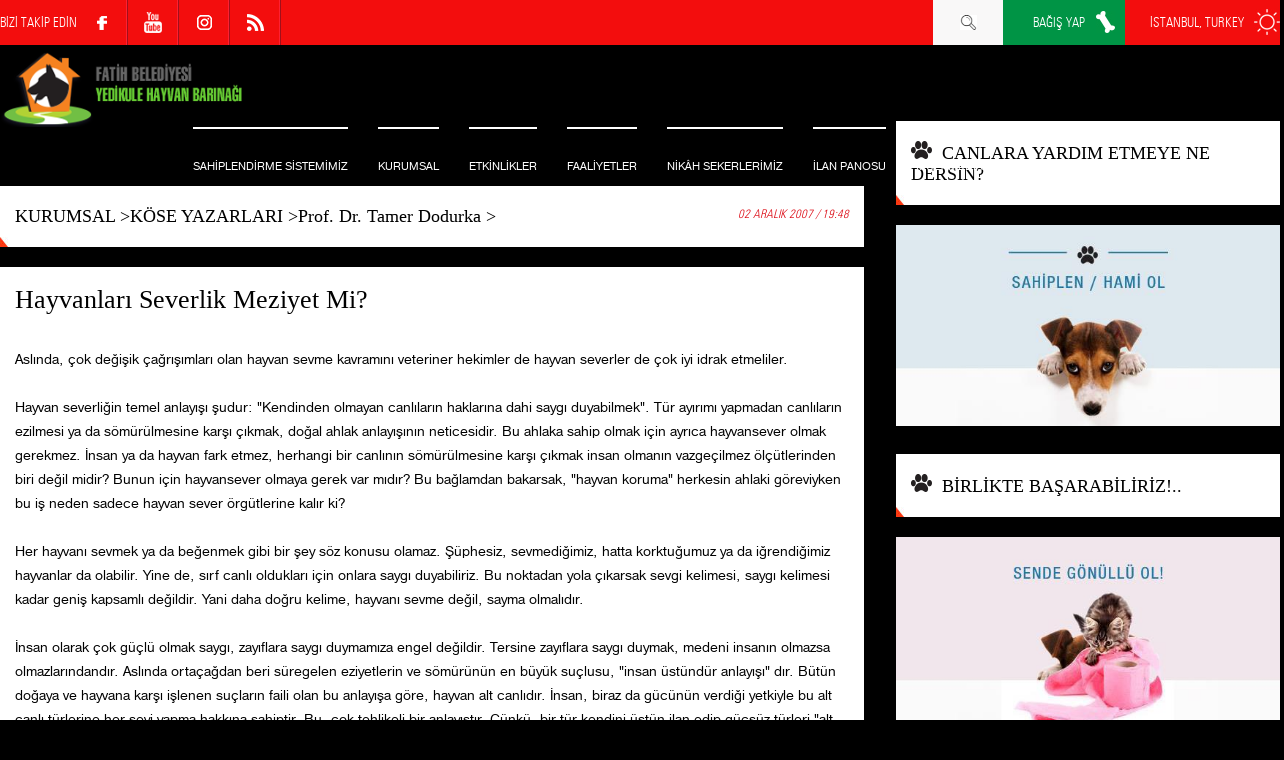

--- FILE ---
content_type: text/html; charset=utf-8
request_url: https://www.yedikulehayvanbarinagi.com/prof-dr-tamer-dodurka/hayvanlari-severlik-meziyet-mi/1/148
body_size: 30334
content:



<!DOCTYPE html>
<html lang="tr">
<head><meta charset="utf-8" /><meta name="viewport" content="width=device-width, initial-scale=1, maximum-scale=1, user-scalable=no" /><base href="https://www.yedikulehayvanbarinagi.com/" /><title>
	Hayvanları Severlik Meziyet Mi? | Fatih Belediyesi Yedikule Hayvan Barınağı
</title><link rel="shortcut icon" href="img/favicon.ico" /><link rel="stylesheet" type="text/css" href="css/style.css?v=0005" /><link rel="stylesheet" type="text/css" href="css/owl.carousel.css" /><link rel="stylesheet" type="text/css" href="css/owl.theme.css" />
    <script type="text/javascript" src="scripts/jquery.min.js"></script>
    <script type="text/javascript" src="scripts/owl.carousel.js"></script>
     <script type="text/javascript" src="scripts/instafeed.min.js"></script>
    <script type="text/javascript" src="scripts/JQ-Instagram.js"></script>
    <script type="text/javascript" src="scripts/JQ-General.js?v=0005"></script>

    <link rel="stylesheet" type="text/css" href="lightbox/jquery.lightbox.css" />
    <script type="text/javascript" src="lightbox/jquery.lightbox.min.js"></script>

    <meta name="copyright" content="© 2017 Pikare Yazilim ve Internet Hizmetleri" /><meta name="robots" content="all" /><meta name="rating" content="general" /><meta name="distribution" content="global" /><meta name="keywords" content="yedikule,köpek sahiplenme,hayvan sahiplenme,köpek sahiplendirme,hayvan sahiplendirme,köpek verenler,ücretsiz köpek verenler,yedikule barınağı,ücretsiz yavru kedi,köpek sahiplendirenler,köpek barınak,toksoplazma" />
<meta name="description" content="Aslında, çok değişik çağrışımları olan hayvan sevme kavramını veteriner hekimler de hayvan severler de çok iyi idrak etmeliler.<br />Hayvan severliğin ..." />
<meta property="og:title" content="Hayvanları Severlik Meziyet Mi? | Prof. Dr. Tamer Dodurka | Fatih Belediyesi Yedikule Hayvan Barınağı" />
<meta property="og:description" content="Aslında, çok değişik çağrışımları olan hayvan sevme kavramını veteriner hekimler de hayvan severler de çok iyi idrak etmeliler.<br />Hayvan severliğin ... | Fatih Belediyesi Yedikule Hayvan Barınağı" />
<meta property="og:site_name" content="Fatih Belediyesi Yedikule Hayvan Barınağı" />
<meta property="og:url" content="https://www.yedikulehayvanbarinagi.com/prof-dr-tamer-dodurka/hayvanlari-severlik-meziyet-mi/1/148" />
<meta property="og:type" content="article"/>
<meta property="og:image" content="https://www.yedikulehayvanbarinagi.com/img/logo.png?11"/>

<meta rel="image_src" type="image/jpeg" href="https://www.yedikulehayvanbarinagi.com/img/logo.png?11"/>
<link rel="image_src" href="https://www.yedikulehayvanbarinagi.com/img/logo.png?11"/>
<link rel="canonical" href="https://www.yedikulehayvanbarinagi.com/prof-dr-tamer-dodurka/hayvanlari-severlik-meziyet-mi/1/148" />

    <style type="text/css">
        strong, b {
            font-weight: bold !important;
        }

        .divHDDetayIcerik .alignleft, .divHDDetayIcerik img.alignleft {
            display: inline;
            float: left;
            margin-right: 15px;
        }

        .divHDDetayIcerik .alignright, .divHDDetayIcerik img.alignright {
            display: inline;
            float: right;
            margin-left: 15px;
        }

        .aligncenter, img.aligncenter {
            margin-right: auto;
            margin-left: auto;
            display: block;
            clear: both;
        }

        .divHDDetayIcerik a {
            color: #e30718;
        }

        .divHDDetayIcerik ol {
            margin: 15px 0px 15px 25px;
            list-style: decimal;
        }

            .divHDDetayIcerik ol > li {
                padding-left: 5px;
            }

        .divHDDetayIcerik ul {
            margin: 15px 0px 15px 25px;
            list-style: initial;
        }

            .divHDDetayIcerik ul > li {
                padding-left: 5px;
            }
    </style>

    <script type="text/javascript" src="//s7.addthis.com/js/300/addthis_widget.js#pubid=ra-560a94fe6d8dcdac" async="async"></script>

    


    <script>
        (function (i, s, o, g, r, a, m) {
            i['GoogleAnalyticsObject'] = r; i[r] = i[r] || function () {
                (i[r].q = i[r].q || []).push(arguments)
            }, i[r].l = 1 * new Date(); a = s.createElement(o),
            m = s.getElementsByTagName(o)[0]; a.async = 1; a.src = g; m.parentNode.insertBefore(a, m)
        })(window, document, 'script', '//www.google-analytics.com/analytics.js', 'ga');

        ga('create', 'UA-125399711-1', 'auto');
        ga('send', 'pageview');
    </script>
</head>
<body>
    <!--[if lt IE 9]>
        <script type="text/javascript">
            top.location = './IEError.html';
        </script>
    <![endif]-->

    <form name="aspnetForm" method="post" action="./HaberDetay.aspx?HaberId=148" onsubmit="javascript:return WebForm_OnSubmit();" id="aspnetForm">
<div>
<input type="hidden" name="ctl00_TSM_HiddenField" id="ctl00_TSM_HiddenField" value="" />
<input type="hidden" name="__EVENTTARGET" id="__EVENTTARGET" value="" />
<input type="hidden" name="__EVENTARGUMENT" id="__EVENTARGUMENT" value="" />
<input type="hidden" name="__VIEWSTATE" id="__VIEWSTATE" value="/[base64]/EsSzDvGNyZXRzaXogeWF2cnUga2VkaSxrw7ZwZWsgc2FoaXBsZW5kaXJlbmxlcixrw7ZwZWsgYmFyxLFuYWssdG9rc29wbGF6bWEiIC8+DQo8bWV0YSBuYW1lPSJkZXNjcmlwdGlvbiIgY29udGVudD0iQXNsxLFuZGEsIMOnb2sgZGXEn2nFn2lrIMOnYcSfcsSxxZ/[base64]/MTEiLz4NCjxsaW5rIHJlbD0iaW1hZ2Vfc3JjIiBocmVmPSJodHRwczovL3d3dy55ZWRpa3VsZWhheXZhbmJhcmluYWdpLmNvbS9pbWcvbG9nby5wbmc/[base64]////[base64]////[base64]/[base64]/////[base64]/[base64]/////[base64]/[base64]/[base64]/[base64]/[base64]/[base64]/[base64]/[base64]/ZGQCBQ8PFggfCQUpfi9TRm9sZGVyL0hhYmVyLzM1ODdfUjFfQjEuanBnP3Y9MjAyNjAxMjEfAwUhQ0FOTEFSQSBZQVJESU0gRVRNRVlFIE5FIERFUlPEsE4/[base64]/[base64]/[base64]/[base64]/[base64]/OyOg8wBrR0wVf/d6KA3mjDYrhea" />
</div>

<script type="text/javascript">
//<![CDATA[
var theForm = document.forms['aspnetForm'];
if (!theForm) {
    theForm = document.aspnetForm;
}
function __doPostBack(eventTarget, eventArgument) {
    if (!theForm.onsubmit || (theForm.onsubmit() != false)) {
        theForm.__EVENTTARGET.value = eventTarget;
        theForm.__EVENTARGUMENT.value = eventArgument;
        theForm.submit();
    }
}
//]]>
</script>


<script src="/WebResource.axd?d=IZoSPm58NAP02t-LifpxQmx8NT1haeriS4bGhxWUHPwuV4ZnaezN6Vec1Rp0BHxwKLn5QKWQqTFaqeGI3lmJI0BMe0kfuxIyi3fvUGmFo8o1&amp;t=638901634200000000" type="text/javascript"></script>


<script type="text/javascript">
//<![CDATA[
var __cultureInfo = {"name":"tr-TR","numberFormat":{"CurrencyDecimalDigits":2,"CurrencyDecimalSeparator":",","IsReadOnly":true,"CurrencyGroupSizes":[3],"NumberGroupSizes":[3],"PercentGroupSizes":[3],"CurrencyGroupSeparator":".","CurrencySymbol":"₺","NaNSymbol":"NaN","CurrencyNegativePattern":1,"NumberNegativePattern":1,"PercentPositivePattern":2,"PercentNegativePattern":2,"NegativeInfinitySymbol":"-∞","NegativeSign":"-","NumberDecimalDigits":2,"NumberDecimalSeparator":",","NumberGroupSeparator":".","CurrencyPositivePattern":0,"PositiveInfinitySymbol":"∞","PositiveSign":"+","PercentDecimalDigits":2,"PercentDecimalSeparator":",","PercentGroupSeparator":".","PercentSymbol":"%","PerMilleSymbol":"‰","NativeDigits":["0","1","2","3","4","5","6","7","8","9"],"DigitSubstitution":1},"dateTimeFormat":{"AMDesignator":"ÖÖ","Calendar":{"MinSupportedDateTime":"\/Date(-62135596800000)\/","MaxSupportedDateTime":"\/Date(253402289999999)\/","AlgorithmType":1,"CalendarType":1,"Eras":[1],"TwoDigitYearMax":2049,"IsReadOnly":true},"DateSeparator":".","FirstDayOfWeek":1,"CalendarWeekRule":0,"FullDateTimePattern":"d MMMM yyyy dddd HH:mm:ss","LongDatePattern":"d MMMM yyyy dddd","LongTimePattern":"HH:mm:ss","MonthDayPattern":"d MMMM","PMDesignator":"ÖS","RFC1123Pattern":"ddd, dd MMM yyyy HH\u0027:\u0027mm\u0027:\u0027ss \u0027GMT\u0027","ShortDatePattern":"d.MM.yyyy","ShortTimePattern":"HH:mm","SortableDateTimePattern":"yyyy\u0027-\u0027MM\u0027-\u0027dd\u0027T\u0027HH\u0027:\u0027mm\u0027:\u0027ss","TimeSeparator":":","UniversalSortableDateTimePattern":"yyyy\u0027-\u0027MM\u0027-\u0027dd HH\u0027:\u0027mm\u0027:\u0027ss\u0027Z\u0027","YearMonthPattern":"MMMM yyyy","AbbreviatedDayNames":["Paz","Pzt","Sal","Çar","Per","Cum","Cmt"],"ShortestDayNames":["Pa","Pt","Sa","Ça","Pe","Cu","Ct"],"DayNames":["Pazar","Pazartesi","Salı","Çarşamba","Perşembe","Cuma","Cumartesi"],"AbbreviatedMonthNames":["Oca","Şub","Mar","Nis","May","Haz","Tem","Ağu","Eyl","Eki","Kas","Ara",""],"MonthNames":["Ocak","Şubat","Mart","Nisan","Mayıs","Haziran","Temmuz","Ağustos","Eylül","Ekim","Kasım","Aralık",""],"IsReadOnly":true,"NativeCalendarName":"Miladi Takvim","AbbreviatedMonthGenitiveNames":["Oca","Şub","Mar","Nis","May","Haz","Tem","Ağu","Eyl","Eki","Kas","Ara",""],"MonthGenitiveNames":["Ocak","Şubat","Mart","Nisan","Mayıs","Haziran","Temmuz","Ağustos","Eylül","Ekim","Kasım","Aralık",""]},"eras":[1,"MS",null,0]};//]]>
</script>

<script src="/ScriptResource.axd?d=Jpyoi8WWWIAqloChtAG0XdojdivFHVdl_ym0Fvztx_-COtkx5VL4k2CdEHa3L9oAQOw_PjR7-Vv0RfJxTqAopXLXawQDsRUJZl8JPx8agH8uY0m3dZKU77swoWv5-eaO0&amp;t=254cc609" type="text/javascript"></script>
<script src="/ScriptResource.axd?d=pkHgCai83VZMNo6wniq2GZ69piUIcPEZDM4bs5wuOYzK2p0Dsr-7Qb0MVmEJyxbc7JSdmr-A6bSb11EL05slmKR7okeVS_NaJ1ahNrUr-MRwDzRNjW1cp7Y48tkpxgVsjaYMp-9fCEZOD6xGZyVqjA2&amp;t=254cc609" type="text/javascript"></script>
<script src="/HaberDetay.aspx?_TSM_HiddenField_=ctl00_TSM_HiddenField&amp;_TSM_CombinedScripts_=%3b%3bAjaxControlToolkit%2c+Version%3d4.1.7.429%2c+Culture%3dneutral%2c+PublicKeyToken%3d28f01b0e84b6d53e%3atr-TR%3a88c49a6a-0d1d-47b4-940b-08a788536015%3ade1feab2%3af9cec9bc%3a35576c48%3af2c8e708%3a720a52bf%3a1a2a8638" type="text/javascript"></script>
<script type="text/javascript">
//<![CDATA[
function WebForm_OnSubmit() {
null;
return true;
}
//]]>
</script>

<div>

	<input type="hidden" name="__VIEWSTATEGENERATOR" id="__VIEWSTATEGENERATOR" value="4411B939" />
</div>
        <script type="text/javascript">
//<![CDATA[
Sys.WebForms.PageRequestManager._initialize('ctl00$TSM', 'aspnetForm', ['tctl00$UPMaster',''], [], [], 90, 'ctl00');
//]]>
</script>

        <div id="ctl00_UPMaster">
	
                
                

                

<div class="divUMSabit">
    <div class="divContainer">
        <div>
            BİZİ TAKİP EDİN
        </div>
        <ul class="ulAltSosyal">
            <li>
                <a id="ctl00_uc_MenuUst_hypSosyalF" title="Facebook" class="altLinkFace" href="https://www.facebook.com/FYKHB" target="_blank"></a></li>
            <li>
                </li>
            <li>
                </li>
            <li>
                <a id="ctl00_uc_MenuUst_hypSosyalY" title="YouTube" class="altLinkYouTube" href="https://www.youtube.com/channel/UC-XCc2jltsrm6L3kPaLnSnA" target="_blank"></a></li>
            <li>
                </li>
            <li>
                <a id="ctl00_uc_MenuUst_hypSosyalIns" title="Instagram" class="altLinkIns" href="https://www.instagram.com/yedikulebarinak_official/" target="_blank"></a></li>
            <li>
                <a id="ctl00_uc_MenuUst_hypRSS" title="RSS" class="altLinkRSS" href="https://www.yedikulehayvanbarinagi.com/RSS.aspx" target="_blank"></a></li>

        </ul>

        
        <div class="fRight">
            <div class="ddUMSabit" onclick="fnClickToogleToObject('.divHavaDurumu');">
                İSTANBUL, TURKEY
                <div class="divHavaDurumu">
                    <img src="https://www.mgm.gov.tr/sunum/tahmin-show-1.aspx?m=ISTANBUL&basla=1&bitir=5&rC=ededed&rZ=fff" />
                </div>
            </div>

        </div>
        <div class="fRight">
            
            <a id="ctl00_uc_MenuUst_hypBagisYap" title="BAĞIŞ YAP" class="divUMForm" href="https://www.yedikulehayvanbarinagi.com/bagis-yap/bagis-yap/2/34934">BAĞIŞ YAP</a>
        </div>
        <div class="fRight">
            <a href="javascript:void(0);" class="divUMArama divUMForm aUstArama" title="Arama">
                <br />
            </a>
        </div>
    </div>
</div>

<header class="divMenuUst">
    <div class="divContainer">
        <div class="divLogo">
            <div class="divMMenu"></div>

            <a id="ctl00_uc_MenuUst_hypLogo" title="Fatih Belediyesi Yedikule Hayvan Barınağı" href="https://www.yedikulehayvanbarinagi.com/"></a>

            
        </div>

        <nav>
            <ul class="ulMenuUst">
                

                
                        <li id="ctl00_uc_MenuUst_repMenu_ctl00_liUstMenu">
                            <a id="ctl00_uc_MenuUst_repMenu_ctl00_hypMenu" title="SAHİPLENDİRME SİSTEMİMİZ" href="https://www.yedikulehayvanbarinagi.com/sahiplendirme-sistemimiz/1/11">SAHİPLENDİRME SİSTEMİMİZ</a>

                            
                        </li>
                    
                        <li id="ctl00_uc_MenuUst_repMenu_ctl01_liUstMenu" class="liUstMenuAc">
                            <a id="ctl00_uc_MenuUst_repMenu_ctl01_hypMenu" title="KURUMSAL">KURUMSAL</a>

                            
                                    <ul>
                                
                                    <li>
                                        <a id="ctl00_uc_MenuUst_repMenu_ctl01_repMenuAcilir_ctl01_hypMenu" title="KURULUŞ HİKAYESİ" href="https://www.yedikulehayvanbarinagi.com/kurulus-hikayesi/0/88">KURULUŞ HİKAYESİ</a></li>
                                
                                    <li>
                                        <a id="ctl00_uc_MenuUst_repMenu_ctl01_repMenuAcilir_ctl02_hypMenu" title="BARINAĞIMIZ HAKKINDA" href="https://www.yedikulehayvanbarinagi.com/barinagimiz-hakkinda/0/46">BARINAĞIMIZ HAKKINDA</a></li>
                                
                                    <li>
                                        <a id="ctl00_uc_MenuUst_repMenu_ctl01_repMenuAcilir_ctl03_hypMenu" title="BARINAĞIMIZIN AÇILIŞI" href="https://www.yedikulehayvanbarinagi.com/barinagimizin-acilisi/0/57">BARINAĞIMIZIN AÇILIŞI</a></li>
                                
                                    <li>
                                        <a id="ctl00_uc_MenuUst_repMenu_ctl01_repMenuAcilir_ctl04_hypMenu" title="BAŞKANIN MESAJI" href="https://www.yedikulehayvanbarinagi.com/baskanin-mesaji/0/47">BAŞKANIN MESAJI</a></li>
                                
                                    <li>
                                        <a id="ctl00_uc_MenuUst_repMenu_ctl01_repMenuAcilir_ctl05_hypMenu" title="GÖNÜLLÜLER" href="https://www.yedikulehayvanbarinagi.com/gonulluler/0/51">GÖNÜLLÜLER</a></li>
                                
                                    <li>
                                        <a id="ctl00_uc_MenuUst_repMenu_ctl01_repMenuAcilir_ctl06_hypMenu" title="KÖŞE YAZARLARI" href="https://www.yedikulehayvanbarinagi.com/kose-yazarlari/0/6">KÖŞE YAZARLARI</a></li>
                                
                                    <li>
                                        <a id="ctl00_uc_MenuUst_repMenu_ctl01_repMenuAcilir_ctl07_hypMenu" title="ÖDÜLLER" href="https://www.yedikulehayvanbarinagi.com/oduller/0/55">ÖDÜLLER</a></li>
                                
                                    <li>
                                        <a id="ctl00_uc_MenuUst_repMenu_ctl01_repMenuAcilir_ctl08_hypMenu" title="SPONSORLARIMIZ" href="https://www.yedikulehayvanbarinagi.com/sponsorlarimiz/0/80">SPONSORLARIMIZ</a></li>
                                </ul>
                        </li>
                    
                        <li id="ctl00_uc_MenuUst_repMenu_ctl02_liUstMenu">
                            <a id="ctl00_uc_MenuUst_repMenu_ctl02_hypMenu" title="ETKİNLİKLER" href="https://www.yedikulehayvanbarinagi.com/etkinlikler/0/32">ETKİNLİKLER</a>

                            
                        </li>
                    
                        <li id="ctl00_uc_MenuUst_repMenu_ctl03_liUstMenu" class="liUstMenuAc">
                            <a id="ctl00_uc_MenuUst_repMenu_ctl03_hypMenu" title="FAALİYETLER">FAALİYETLER</a>

                            
                                    <ul>
                                
                                    <li>
                                        <a id="ctl00_uc_MenuUst_repMenu_ctl03_repMenuAcilir_ctl01_hypMenu" title="BARINAK GÖRÜNTÜLERİ" href="https://www.yedikulehayvanbarinagi.com/barinak-goruntuleri/0/38">BARINAK GÖRÜNTÜLERİ</a></li>
                                
                                    <li>
                                        <a id="ctl00_uc_MenuUst_repMenu_ctl03_repMenuAcilir_ctl02_hypMenu" title="BARINAK GÜNLÜĞÜ" href="https://www.yedikulehayvanbarinagi.com/barinak-gunlugu/0/69">BARINAK GÜNLÜĞÜ</a></li>
                                
                                    <li>
                                        <a id="ctl00_uc_MenuUst_repMenu_ctl03_repMenuAcilir_ctl03_hypMenu" title="HABERLER" href="https://www.yedikulehayvanbarinagi.com/haberler/0/28">HABERLER</a></li>
                                
                                    <li>
                                        <a id="ctl00_uc_MenuUst_repMenu_ctl03_repMenuAcilir_ctl04_hypMenu" title="ÜNLÜLERLE SOHBET" href="https://www.yedikulehayvanbarinagi.com/unlulerle-sohbet/0/29">ÜNLÜLERLE SOHBET</a></li>
                                
                                    <li>
                                        <a id="ctl00_uc_MenuUst_repMenu_ctl03_repMenuAcilir_ctl05_hypMenu" title="ZİYARETÇİLER" href="https://www.yedikulehayvanbarinagi.com/ziyaretciler/0/40">ZİYARETÇİLER</a></li>
                                
                                    <li>
                                        <a id="ctl00_uc_MenuUst_repMenu_ctl03_repMenuAcilir_ctl06_hypMenu" title="PATİCAFE" href="https://www.yedikulehayvanbarinagi.com/paticafe/0/98">PATİCAFE</a></li>
                                </ul>
                        </li>
                    
                        <li id="ctl00_uc_MenuUst_repMenu_ctl04_liUstMenu">
                            <a id="ctl00_uc_MenuUst_repMenu_ctl04_hypMenu" title="NİKÂH SEKERLERİMİZ" href="https://www.yedikulehayvanbarinagi.com/nik%c3%a2h-sekerlerimiz/0/1104">NİKÂH SEKERLERİMİZ</a>

                            
                        </li>
                    
                        <li id="ctl00_uc_MenuUst_repMenu_ctl05_liUstMenu" class="liUstMenuAc">
                            <a id="ctl00_uc_MenuUst_repMenu_ctl05_hypMenu" title="İLAN PANOSU">İLAN PANOSU</a>

                            
                                    <ul>
                                
                                    <li>
                                        <a id="ctl00_uc_MenuUst_repMenu_ctl05_repMenuAcilir_ctl01_hypMenu" title="YUVA ARAYANLAR" href="https://www.yedikulehayvanbarinagi.com/yuva-arayanlar/0/24">YUVA ARAYANLAR</a></li>
                                
                                    <li>
                                        <a id="ctl00_uc_MenuUst_repMenu_ctl05_repMenuAcilir_ctl02_hypMenu" title="FELÇLİ KÖPEKLERİMİZ" href="https://www.yedikulehayvanbarinagi.com/felcli-kopeklerimiz/0/48">FELÇLİ KÖPEKLERİMİZ</a></li>
                                
                                    <li>
                                        <a id="ctl00_uc_MenuUst_repMenu_ctl05_repMenuAcilir_ctl03_hypMenu" title="GELEN HAYVANLAR" href="https://www.yedikulehayvanbarinagi.com/gelen-hayvanlar/0/70">GELEN HAYVANLAR</a></li>
                                
                                    <li>
                                        <a id="ctl00_uc_MenuUst_repMenu_ctl05_repMenuAcilir_ctl04_hypMenu" title="HASTALAR" href="https://www.yedikulehayvanbarinagi.com/hastalar/0/30">HASTALAR</a></li>
                                
                                    <li>
                                        <a id="ctl00_uc_MenuUst_repMenu_ctl05_repMenuAcilir_ctl05_hypMenu" title="KAYIP &amp; BULUNDU" href="https://www.yedikulehayvanbarinagi.com/kayip-bulundu/0/25">KAYIP & BULUNDU</a></li>
                                
                                    <li>
                                        <a id="ctl00_uc_MenuUst_repMenu_ctl05_repMenuAcilir_ctl06_hypMenu" title="YUVA BULANLAR" href="https://www.yedikulehayvanbarinagi.com/yuva-bulanlar/0/27">YUVA BULANLAR</a></li>
                                
                                    <li>
                                        <a id="ctl00_uc_MenuUst_repMenu_ctl05_repMenuAcilir_ctl07_hypMenu" title="GERÇEK HİKAYELER" href="https://www.yedikulehayvanbarinagi.com/gercek-hikayeler/0/31">GERÇEK HİKAYELER</a></li>
                                </ul>
                        </li>
                    
                        <li id="ctl00_uc_MenuUst_repMenu_ctl06_liUstMenu" class="liUstMenuAc">
                            <a id="ctl00_uc_MenuUst_repMenu_ctl06_hypMenu" title="MULTİMEDİA">MULTİMEDİA</a>

                            
                                    <ul>
                                
                                    <li>
                                        <a id="ctl00_uc_MenuUst_repMenu_ctl06_repMenuAcilir_ctl01_hypMenu" title="MAGAZİN" href="https://www.yedikulehayvanbarinagi.com/magazin/0/39">MAGAZİN</a></li>
                                
                                    <li>
                                        <a id="ctl00_uc_MenuUst_repMenu_ctl06_repMenuAcilir_ctl02_hypMenu" title="VİDEO GALERİ" href="https://www.yedikulehayvanbarinagi.com/video-galeri/0/73">VİDEO GALERİ</a></li>
                                </ul>
                        </li>
                    
                        <li id="ctl00_uc_MenuUst_repMenu_ctl07_liUstMenu" class="liUstMenuAc">
                            <a id="ctl00_uc_MenuUst_repMenu_ctl07_hypMenu" title="NE YAPABİLİRİM?">NE YAPABİLİRİM?</a>

                            
                                    <ul>
                                
                                    <li>
                                        <a id="ctl00_uc_MenuUst_repMenu_ctl07_repMenuAcilir_ctl01_hypMenu" title="SAHİPLENDİRME SİSTEMİ" href="https://www.yedikulehayvanbarinagi.com/sahiplendirme-sistemi/0/79">SAHİPLENDİRME SİSTEMİ</a></li>
                                
                                    <li>
                                        <a id="ctl00_uc_MenuUst_repMenu_ctl07_repMenuAcilir_ctl02_hypMenu" title="HAMİLİK SİSTEMİ" href="https://www.yedikulehayvanbarinagi.com/hamilik-sistemi/0/95">HAMİLİK SİSTEMİ</a></li>
                                
                                    <li>
                                        <a id="ctl00_uc_MenuUst_repMenu_ctl07_repMenuAcilir_ctl03_hypMenu" title="GÖNÜLLÜ HİZMET" href="https://www.yedikulehayvanbarinagi.com/gonullu-hizmet/0/97">GÖNÜLLÜ HİZMET</a></li>
                                
                                    <li>
                                        <a id="ctl00_uc_MenuUst_repMenu_ctl07_repMenuAcilir_ctl04_hypMenu" title="BAĞIŞ YAP" href="https://www.yedikulehayvanbarinagi.com/bagis-yap/0/81">BAĞIŞ YAP</a></li>
                                
                                    <li>
                                        <a id="ctl00_uc_MenuUst_repMenu_ctl07_repMenuAcilir_ctl05_hypMenu" title="ACİL İHTİYAÇLAR" href="https://www.yedikulehayvanbarinagi.com/acil-ihtiyaclar/0/22">ACİL İHTİYAÇLAR</a></li>
                                
                                    <li>
                                        <a id="ctl00_uc_MenuUst_repMenu_ctl07_repMenuAcilir_ctl06_hypMenu" title="PATİ DÜKKAN" href="https://www.yedikulehayvanbarinagi.com/pati-dukkan/0/33">PATİ DÜKKAN</a></li>
                                
                                    <li>
                                        <a id="ctl00_uc_MenuUst_repMenu_ctl07_repMenuAcilir_ctl07_hypMenu" title="BÖLGEMDE NE YAPABİLİRİM?" href="https://www.yedikulehayvanbarinagi.com/bolgemde-ne-yapabilirim/0/93">BÖLGEMDE NE YAPABİLİRİM?</a></li>
                                
                                    <li>
                                        <a id="ctl00_uc_MenuUst_repMenu_ctl07_repMenuAcilir_ctl08_hypMenu" title="REKLAM VERİN" href="https://www.yedikulehayvanbarinagi.com/reklam-verin/0/91">REKLAM VERİN</a></li>
                                
                                    <li>
                                        <a id="ctl00_uc_MenuUst_repMenu_ctl07_repMenuAcilir_ctl09_hypMenu" title="SAHİPLENDİRME FORMLARI" href="https://www.yedikulehayvanbarinagi.com/sahiplendirme-formlari/0/102">SAHİPLENDİRME FORMLARI</a></li>
                                </ul>
                        </li>
                    
                        <li id="ctl00_uc_MenuUst_repMenu_ctl08_liUstMenu">
                            <a id="ctl00_uc_MenuUst_repMenu_ctl08_hypMenu" title="PATİ DÜKKAN" href="https://www.yedikulehayvanbarinagi.com/pati-dukkan/0/33">PATİ DÜKKAN</a>

                            
                        </li>
                    
                        <li id="ctl00_uc_MenuUst_repMenu_ctl09_liUstMenu" class="liUstMenuAc">
                            <a id="ctl00_uc_MenuUst_repMenu_ctl09_hypMenu" title="İLETİŞİM    ">İLETİŞİM    </a>

                            
                                    <ul>
                                
                                    <li>
                                        <a id="ctl00_uc_MenuUst_repMenu_ctl09_repMenuAcilir_ctl01_hypMenu" title="NASIL ULAŞIRIM?" href="https://www.yedikulehayvanbarinagi.com/nasil-ulasirim/0/84">NASIL ULAŞIRIM?</a></li>
                                
                                    <li>
                                        <a id="ctl00_uc_MenuUst_repMenu_ctl09_repMenuAcilir_ctl02_hypMenu" title="BİZE YAZIN" href="https://www.yedikulehayvanbarinagi.com/bize-yazin/0/83">BİZE YAZIN</a></li>
                                
                                    <li>
                                        <a id="ctl00_uc_MenuUst_repMenu_ctl09_repMenuAcilir_ctl03_hypMenu" title="E-BULTEN ÜYELİĞİ" href="https://www.yedikulehayvanbarinagi.com/e-bulten-uyeligi/0/85">E-BULTEN ÜYELİĞİ</a></li>
                                
                                    <li>
                                        <a id="ctl00_uc_MenuUst_repMenu_ctl09_repMenuAcilir_ctl04_hypMenu" title="SOSYAL MEDYA " href="https://www.yedikulehayvanbarinagi.com/sosyal-medya/0/86">SOSYAL MEDYA </a></li>
                                </ul>
                        </li>
                    

            </ul>
        </nav>

        

<div class="divArama">
    <div>
        <div class="divLogo">
            <a id="ctl00_uc_MenuUst_uc_Arama_hypLogo2" title="Fatih Belediyesi Yedikule Hayvan Barınağı" href="https://www.yedikulehayvanbarinagi.com/"></a>
        </div>
        
        <div id="ctl00_uc_MenuUst_uc_Arama_pnlAramaIc" onkeypress="javascript:return WebForm_FireDefaultButton(event, &#39;ctl00_uc_MenuUst_uc_Arama_lbtnArama&#39;)">
		
            <input name="ctl00$uc_MenuUst$uc_Arama$txtArama" type="text" maxlength="50" id="ctl00_uc_MenuUst_uc_Arama_txtArama" />
            <input type="hidden" name="ctl00$uc_MenuUst$uc_Arama$txtArama_TextBoxWatermarkExtender_ClientState" id="ctl00_uc_MenuUst_uc_Arama_txtArama_TextBoxWatermarkExtender_ClientState" />

            <a id="ctl00_uc_MenuUst_uc_Arama_lbtnArama" title="Arama" href="javascript:__doPostBack(&#39;ctl00$uc_MenuUst$uc_Arama$lbtnArama&#39;,&#39;&#39;)"></a>
        
	</div>

        <div>
            <a href="javascript:void(0);" class="aUstAramaKapat" title="Kapat"><br /></a>
        </div>
    </div>

    <div>
        <div class="divHaberG4">
            
                    <span class="divHaberG4Baslik">
                        <a href="#">SON DUYURULAR</a>
                    </span>
                
                    <a href="tools/pati-dukkan/hosgeldin-bebek-sekerlerimiz/1/4610" id="ctl00_uc_MenuUst_uc_Arama_repHaberG1_ctl01_aHaber" class="divHaberG4Detay" title="Hoşgeldin bebek şekerlerimiz ">
                        <div class="divHaberG4DetayResim">
                            <img id="ctl00_uc_MenuUst_uc_Arama_repHaberG1_ctl01_imgHaber" src="SFolder/Haber/4610_R1_B1.jpg" alt="Hoşgeldin bebek şekerlerimiz " style="border-width:0px;" />
                        </div>

                        <div class="divHaberG4DetayIcerik">
                            <span id="ctl00_uc_MenuUst_uc_Arama_repHaberG1_ctl01_lblBaslik">Hoşgeldin bebek şekerlerimiz </span>
                        </div>
                    </a>
                
                    <a href="tools/gunun-tatlisi/bugunun-tatli-menusunde-semanta-var/1/4609" id="ctl00_uc_MenuUst_uc_Arama_repHaberG1_ctl02_aHaber" class="divHaberG4Detay" title="Bugünün tatlı menüsünde semanta  var ">
                        <div class="divHaberG4DetayResim">
                            <img id="ctl00_uc_MenuUst_uc_Arama_repHaberG1_ctl02_imgHaber" src="SFolder/Haber/4609_R1_B1.jpg" alt="Bugünün tatlı menüsünde semanta  var " style="border-width:0px;" />
                        </div>

                        <div class="divHaberG4DetayIcerik">
                            <span id="ctl00_uc_MenuUst_uc_Arama_repHaberG1_ctl02_lblBaslik">Bugünün tatlı menüsünde semanta  var </span>
                        </div>
                    </a>
                
                    <a href="tools/yuva-bulanlar/engelli-kedimiz-yuva-buldu-;/1/4608" id="ctl00_uc_MenuUst_uc_Arama_repHaberG1_ctl03_aHaber" class="divHaberG4Detay" title="Engelli kedimiz yuva buldu ;)">
                        <div class="divHaberG4DetayResim">
                            <img id="ctl00_uc_MenuUst_uc_Arama_repHaberG1_ctl03_imgHaber" src="SFolder/Haber/4608_R1_B1.jpg" alt="Engelli kedimiz yuva buldu ;)" style="border-width:0px;" />
                        </div>

                        <div class="divHaberG4DetayIcerik">
                            <span id="ctl00_uc_MenuUst_uc_Arama_repHaberG1_ctl03_lblBaslik">Engelli kedimiz yuva buldu ;)</span>
                        </div>
                    </a>
                
                    <a href="tools/yuva-bulanlar/aysegul-kedicik-yuva-buldu/1/4607" id="ctl00_uc_MenuUst_uc_Arama_repHaberG1_ctl04_aHaber" class="divHaberG4Detay" title="Ayşegül kedicik yuva buldu ">
                        <div class="divHaberG4DetayResim">
                            <img id="ctl00_uc_MenuUst_uc_Arama_repHaberG1_ctl04_imgHaber" src="SFolder/Haber/4607_R1_B1.jpg" alt="Ayşegül kedicik yuva buldu " style="border-width:0px;" />
                        </div>

                        <div class="divHaberG4DetayIcerik">
                            <span id="ctl00_uc_MenuUst_uc_Arama_repHaberG1_ctl04_lblBaslik">Ayşegül kedicik yuva buldu </span>
                        </div>
                    </a>
                
                    <a href="tools/genel/paticafe-de-pazar-etkinliklerimiz-devam-ediyor-/1/3594" id="ctl00_uc_MenuUst_uc_Arama_repHaberG1_ctl05_aHaber" class="divHaberG4Detay" title="PatiCafe de pazar etkinliklerimiz devam ediyor.">
                        <div class="divHaberG4DetayResim">
                            <img id="ctl00_uc_MenuUst_uc_Arama_repHaberG1_ctl05_imgHaber" src="img/resimYokB1.jpg" alt="PatiCafe de pazar etkinliklerimiz devam ediyor." style="border-width:0px;" />
                        </div>

                        <div class="divHaberG4DetayIcerik">
                            <span id="ctl00_uc_MenuUst_uc_Arama_repHaberG1_ctl05_lblBaslik">PatiCafe de pazar etkinliklerimiz devam ediyor.</span>
                        </div>
                    </a>
                
        </div>

        <div class="divHaberG4">
            
                    <span class="divHaberG4Baslik">
                        <a href="#">GÜNCEL HABERLER</a>
                    </span>
                
                    <a href="tools/yuva-arayanlar/panco-yuva-ariyor/1/35994" id="ctl00_uc_MenuUst_uc_Arama_repHaberG2_ctl01_aHaber" class="divHaberG4Detay" title="Panço yuva ariyor">
                        <div class="divHaberG4DetayResim">
                            <img id="ctl00_uc_MenuUst_uc_Arama_repHaberG2_ctl01_imgHaber" src="img/resimYokB1.jpg" alt="Panço yuva ariyor" style="border-width:0px;" />
                        </div>

                        <div class="divHaberG4DetayIcerik">
                            <span id="ctl00_uc_MenuUst_uc_Arama_repHaberG2_ctl01_lblBaslik">Panço yuva ariyor</span>
                        </div>
                    </a>
                
                    <a href="tools/yuva-arayanlar/pia-cocuk-yuva-ariyor/1/35993" id="ctl00_uc_MenuUst_uc_Arama_repHaberG2_ctl02_aHaber" class="divHaberG4Detay" title="Pia  cocuk yuva ariyor">
                        <div class="divHaberG4DetayResim">
                            <img id="ctl00_uc_MenuUst_uc_Arama_repHaberG2_ctl02_imgHaber" src="SFolder/Haber/35993_R1_B1.jpg" alt="Pia  cocuk yuva ariyor" style="border-width:0px;" />
                        </div>

                        <div class="divHaberG4DetayIcerik">
                            <span id="ctl00_uc_MenuUst_uc_Arama_repHaberG2_ctl02_lblBaslik">Pia  cocuk yuva ariyor</span>
                        </div>
                    </a>
                
                    <a href="tools/yuva-arayanlar/edi-ve-budu-yuva-ariyor/1/35992" id="ctl00_uc_MenuUst_uc_Arama_repHaberG2_ctl03_aHaber" class="divHaberG4Detay" title="Edi ve büdü yuva ariyor">
                        <div class="divHaberG4DetayResim">
                            <img id="ctl00_uc_MenuUst_uc_Arama_repHaberG2_ctl03_imgHaber" src="SFolder/Haber/35992_R1_B1.jpg" alt="Edi ve büdü yuva ariyor" style="border-width:0px;" />
                        </div>

                        <div class="divHaberG4DetayIcerik">
                            <span id="ctl00_uc_MenuUst_uc_Arama_repHaberG2_ctl03_lblBaslik">Edi ve büdü yuva ariyor</span>
                        </div>
                    </a>
                
                    <a href="tools/yuva-arayanlar/barni-yuva-ariyor/1/35991" id="ctl00_uc_MenuUst_uc_Arama_repHaberG2_ctl04_aHaber" class="divHaberG4Detay" title="Barni yuva ariyor ">
                        <div class="divHaberG4DetayResim">
                            <img id="ctl00_uc_MenuUst_uc_Arama_repHaberG2_ctl04_imgHaber" src="SFolder/Haber/35991_R1_B1.jpg" alt="Barni yuva ariyor " style="border-width:0px;" />
                        </div>

                        <div class="divHaberG4DetayIcerik">
                            <span id="ctl00_uc_MenuUst_uc_Arama_repHaberG2_ctl04_lblBaslik">Barni yuva ariyor </span>
                        </div>
                    </a>
                
        </div>

        
    </div>
</div>

    </div>
</header>

                
                <section class="divBody">
                    <div class="divContainer">
                        
    <input type="hidden" name="ctl00$Body$hidHaberId" id="ctl00_Body_hidHaberId" value="148" />
    <input type="hidden" name="ctl00$Body$hidKategoriStr" id="ctl00_Body_hidKategoriStr" value="Prof. Dr. Tamer Dodurka" />
    <input type="hidden" name="ctl00$Body$hidArama" id="ctl00_Body_hidArama" />

    <div class="clear"></div>

    <div class="divAnaSol">
        <div class="divHD">
            <span class="divHDBaslik">
                
                        <ul itemscope="itemscope" itemtype="http://schema.org/BreadcrumbList">
                    
                        <li style='float:left;'  itemprop='itemListElement' itemscope='itemscope' itemtype='http://schema.org/ListItem'><a itemprop='item' href='https://www.yedikulehayvanbarinagi.com/kurumsal/0/45' title='KURUMSAL'><span itemprop='name'>KURUMSAL</span></a><meta itemprop='position' content='1'> > </li>
                    
                        <li style='float:left;'  itemprop='itemListElement' itemscope='itemscope' itemtype='http://schema.org/ListItem'><a itemprop='item' href='https://www.yedikulehayvanbarinagi.com/kose-yazarlari/0/6' title='KÖSE YAZARLARI'><span itemprop='name'>KÖSE YAZARLARI</span></a><meta itemprop='position' content='1'> > </li>
                    
                        <li style='float:left;'  itemprop='itemListElement' itemscope='itemscope' itemtype='http://schema.org/ListItem'><a itemprop='item' href='https://www.yedikulehayvanbarinagi.com/prof-dr-tamer-dodurka/0/8' title='Prof. Dr. Tamer Dodurka'><span itemprop='name'>Prof. Dr. Tamer Dodurka</span></a><meta itemprop='position' content='1'> > </li>
                    </ul>
                <span id="ctl00_Body_lblTarih1">02 ARALIK 2007 / 19:48</span>
            </span>

            <div class="divHDDetay">
                <h1 class="divHDDetayBaslik">
                    Hayvanları Severlik Meziyet Mi?
                </h1>

                <a id="ctl00_Body_aResim" class="gizli" rel="detay1" title="Büyük resim için tıklayınız...">
                    
                </a>
                <div class="divHDDetayIcerik">
                    <h2>
                        </h2>
                    <div>
                        Aslında, çok değişik çağrışımları olan hayvan sevme kavramını veteriner hekimler de hayvan severler de çok iyi idrak etmeliler.<br /><br />Hayvan severliğin temel anlayışı şudur: "Kendinden olmayan canlıların haklarına dahi saygı duyabilmek". Tür ayırımı yapmadan canlıların ezilmesi ya da sömürülmesine karşı çıkmak, doğal ahlak anlayışının neticesidir. Bu ahlaka sahip olmak için ayrıca hayvansever olmak gerekmez. İnsan ya da hayvan fark etmez, herhangi bir canlının sömürülmesine karşı çıkmak insan olmanın vazgeçilmez ölçütlerinden biri değil midir? Bunun için hayvansever olmaya gerek var mıdır? Bu bağlamdan bakarsak, "hayvan koruma" herkesin ahlaki göreviyken bu iş neden sadece hayvan sever örgütlerine kalır ki?<!--more--><br /><br />Her hayvanı sevmek ya da beğenmek gibi bir şey söz konusu olamaz. Şüphesiz, sevmediğimiz, hatta korktuğumuz ya da iğrendiğimiz hayvanlar da olabilir. Yine de, sırf canlı oldukları için onlara saygı duyabiliriz. Bu noktadan yola çıkarsak sevgi kelimesi, saygı kelimesi kadar geniş kapsamlı değildir. Yani daha doğru kelime, hayvanı sevme değil, sayma olmalıdır.<br /><br />İnsan olarak çok güçlü olmak saygı, zayıflara saygı duymamıza engel değildir. Tersine zayıflara saygı duymak, medeni insanın olmazsa olmazlarındandır. Aslında ortaçağdan beri süregelen eziyetlerin ve sömürünün en büyük suçlusu, "insan üstündür anlayışı" dır. Bütün doğaya ve hayvana karşı işlenen suçların faili olan bu anlayışa göre, hayvan alt canlıdır. İnsan, biraz da gücünün verdiği yetkiyle bu alt canlı türlerine her şeyi yapma hakkına sahiptir. Bu, çok tehlikeli bir anlayıştır. Çünkü, bir tür kendini üstün ilan edip güçsüz türleri "alt tür" ilan ederse, güçlü olan insan ırkları ya da milletler güçsüz olanları "alt ırk" ya da "alt millet" olarak ilan edebilir ki, buna dünyamız bir zamanlar tanık olmuştu: Nazi Almanya'sında Yahudiler alt canlıydı, Aristo'ya göre köleler alt insandı.<br /><br />Zeka olarak üstün olmamız da onlara istediğimiz her şeyi sınırsız olarak yapma hakkını vermez. Böyle bir hak sahibi olmaya kalkarsak, aramızdan zeka özürlü insanlara karşı da aynı hakkı iddia edenler çıkabilir.<br /><br />O halde, hayvanseverlik bir meziyet değil, birilerinin dediği gibi, insan olabilme yolunda atılmış önemli bir adımdır. Ancak, sevginin mantık önüne geçtiği durumlarda hayvana iyilik yapacağım derken farkında olmadan zarar verenlerin hayvanseverliği şüphelidir. Karşıdakine zarar veren bir sevgi ne kadar ahlaki olabilir ki? Her kurumu ya da her veteriner hekimi potansiyel hayvan düşmanı görecek kadar paranoya içinde olanlar da hayvanlara fayda yerine zarar verdiklerinin farkında değildirler. Ancak, bu kişileri haklı çıkaracak eylemleri yapan veteriner hekimler de bu mesleğe ne kadar zarar verdiklerini bilmek zorundadırlar. Veteriner hekim olmayan kişilerce hayvanlara iğne bile yapılmasına müdahale etmesi gereken odalarımız, hayvan ölümlerine seyirci kalmamalıdır.<br /><br />Yazımı ALBERT SCHWEITZER'in şu lafı ile sonlandırmak istiyorum "Herhangi bir yaratığın acı çekmesine seyirci kala kala kişi öyle bir noktaya gelir ki içinde hiçbir acıma duygusu kalmaz ve artık o insan değildir".<br /><br />Prof. Dr. Tamer Dodurka<br />Veteriner İç Hastalıklar ve Psikoloji Uzmanı
                    </div>
                    <div id="ctl00_Body_divVideo" class="divHDDetayIcerikVideo">
                        
                    </div>

                    <div id="ctl00_Body_divYazar" class="divHDDetayIcerikYazar">
                        <a id="ctl00_Body_hypYazar" href="https://www.yedikulehayvanbarinagi.com//Haberler.aspx?YazarId=2">Yazar : Yedikule Hayvan Barınağı</a>
                    </div>

                    <div class="divHDDetayIcerikEtiket">
                        
                    </div>
                    <br />
                    
                            <ul class="ulGaleri">
                        </ul>
                </div>
            </div>

            



            
        </div>

        <div class="clear"></div>

        <div class="divHaberG2">
            
                    <div class="divHaberG2Baslik divHDBenzer">
                        <a href="Haberler.aspx"><span>GÜNCEL</span> HABERLER</a>
                    </div>
                    <div class="divHaberG2Dis divHDBenzer">
                
                    <div class="divHaberG2Detay">
                        <div class="divHaberG2DetayBaslik">
                            <a id="ctl00_Body_repHaberG2_ctl01_hypTarih" title="30 HAZİRAN 10 / 08:17">30 HAZİRAN 10 / 08:17</a>
                            <a id="ctl00_Body_repHaberG2_ctl01_hypKategori" title="Prof. Dr. Tamer Dodurka" href="https://www.yedikulehayvanbarinagi.com/prof-dr-tamer-dodurka/0/8">Prof. Dr. Tamer Dodurka</a>
                            <a id="ctl00_Body_repHaberG2_ctl01_hypYazar" title="Meral Olcay" href="https://www.yedikulehayvanbarinagi.com/Haberler.aspx?YazarId=3">Meral Olcay</a>
                        </div>

                        <a href="prof-dr-tamer-dodurka/biilimsel-bilgiler-ile-pitbull-gercegi/1/1429" id="ctl00_Body_repHaberG2_ctl01_aHaber" title="biilimsel bilgiler ile pitbull gerçeği">
                            <div id="ctl00_Body_repHaberG2_ctl01_divResim" class="divHaberG2DetayResim" style="background-image:url(img/resimYokB2.jpg);"></div>

                            <div class="divHaberG2DetayIcerik">
                                <span id="ctl00_Body_repHaberG2_ctl01_lblBaslik">biilimsel bilgiler ile pitbull gerçeği</span>
                                <span id="ctl00_Body_repHaberG2_ctl01_lblOzet">Bilimsel bilgilerle Pit Bull gercegi<br />[Sesonline] Son gunlerde biraz da ana akim, merkez medyanin etkisi ve abartici katkisiyla “Amerikan Pit Bull Terrier” (Pit Bull) haberleri medyada sikca yer aliyor. Saldiri, dehset, vahset... Isirilanlar da ...</span>
                                
                            </div>
                        </a>
                    </div>
                
                    <div class="divHaberG2Detay">
                        <div class="divHaberG2DetayBaslik">
                            <a id="ctl00_Body_repHaberG2_ctl02_hypTarih" title="13 ŞUBAT 08 / 13:54">13 ŞUBAT 08 / 13:54</a>
                            <a id="ctl00_Body_repHaberG2_ctl02_hypKategori" title="Prof. Dr. Tamer Dodurka" href="https://www.yedikulehayvanbarinagi.com/prof-dr-tamer-dodurka/0/8">Prof. Dr. Tamer Dodurka</a>
                            <a id="ctl00_Body_repHaberG2_ctl02_hypYazar" title="Yedikule Hayvan Barınağı" href="https://www.yedikulehayvanbarinagi.com/Haberler.aspx?YazarId=2">Yedikule Hayvan Barınağı</a>
                        </div>

                        <a href="prof-dr-tamer-dodurka/kuduzla-nasil-mucadele-edilmez/1/465" id="ctl00_Body_repHaberG2_ctl02_aHaber" title="Kuduzla Nasıl Mücadele Edilmez">
                            <div id="ctl00_Body_repHaberG2_ctl02_divResim" class="divHaberG2DetayResim" style="background-image:url(SFolder/Haber/465_R1_B2.jpg);"></div>

                            <div class="divHaberG2DetayIcerik">
                                <span id="ctl00_Body_repHaberG2_ctl02_lblBaslik">Kuduzla Nasıl Mücadele Edilmez</span>
                                <span id="ctl00_Body_repHaberG2_ctl02_lblOzet">Kaynak: Birgün Gazetesi<br />Dünyada, 80'den fazla ülkede salgın olarak kabul edilen kuduz hastalığı nedeniyle her yıl yaklaşık 55 bin insan can veriyor. Ölüm listesinde başı Afrika ve Asya çekiyor. Gelişmiş ülkeler ise çok daha fazla yaban ve evcil ...</span>
                                
                            </div>
                        </a>
                    </div>
                
                    <div class="divHaberG2Detay">
                        <div class="divHaberG2DetayBaslik">
                            <a id="ctl00_Body_repHaberG2_ctl03_hypTarih" title="17 ARALIK 07 / 11:34">17 ARALIK 07 / 11:34</a>
                            <a id="ctl00_Body_repHaberG2_ctl03_hypKategori" title="Prof. Dr. Tamer Dodurka" href="https://www.yedikulehayvanbarinagi.com/prof-dr-tamer-dodurka/0/8">Prof. Dr. Tamer Dodurka</a>
                            <a id="ctl00_Body_repHaberG2_ctl03_hypYazar" title="Yedikule Hayvan Barınağı" href="https://www.yedikulehayvanbarinagi.com/Haberler.aspx?YazarId=2">Yedikule Hayvan Barınağı</a>
                        </div>

                        <a href="prof-dr-tamer-dodurka/kuduzla-mucadele-icin-koruyucu-veteriner-hekimlik-hizmetleri-yeterli-mi/1/346" id="ctl00_Body_repHaberG2_ctl03_aHaber" title="Kuduzla mücadele için koruyucu veteriner hekimlik hizmetleri yeterli mi?">
                            <div id="ctl00_Body_repHaberG2_ctl03_divResim" class="divHaberG2DetayResim" style="background-image:url(SFolder/Haber/346_R1_B2.jpg);"></div>

                            <div class="divHaberG2DetayIcerik">
                                <span id="ctl00_Body_repHaberG2_ctl03_lblBaslik">Kuduzla mücadele için koruyucu veteriner hekimlik hizmetleri yeterli mi?</span>
                                <span id="ctl00_Body_repHaberG2_ctl03_lblOzet">Ülkemizde ve dünyada kuduza bağlı insan ölümlerinin yüzde 99'u ne yazık ki kuduz köpeklerden kaynaklanmaktadır. O halde, kuduzla mücadelede sahipsiz köpeklerin kontrolünün taşıdığı önem inkar edilemez. Ancak, sadece köpekleri yok etmeye yönelik bir ...</span>
                                
                            </div>
                        </a>
                    </div>
                
                    </div>
                
        </div>
    </div>

    

<div class="divAnaSag">
    
    <div class="divSagBannerG1">
        <div id="ctl00_Body_uc_SagSutun_uc_Banner1_pnlReklam">
		
    <span class="divSagBannerG1Baslik">
        <img src="img/BannerPati.png" />   <a id="ctl00_Body_uc_SagSutun_uc_Banner1_hypBaslik" title="CANLARA YARDIM ETMEYE NE DERSİN?">CANLARA YARDIM ETMEYE NE DERSİN?</a>
    </span>
    <span class="divSagBannerG1Detay">
        </span>

    <a id="ctl00_Body_uc_SagSutun_uc_Banner1_hypReklam" title="CANLARA YARDIM ETMEYE NE DERSİN?" class="divSagBannerG1Detay" href="sahiplendirme-sistemimiz/1/11"><img title="CANLARA YARDIM ETMEYE NE DERSİN?" src="SFolder/Haber/3587_R1_B1.jpg?v=20260121" alt="" style="border-width:0px;" /></a>
    


	</div>

        <div id="ctl00_Body_uc_SagSutun_uc_Banner2_pnlReklam">
		
    <span class="divSagBannerG1Baslik">
        <img src="img/BannerPati.png" />   <a id="ctl00_Body_uc_SagSutun_uc_Banner2_hypBaslik" title="BİRLİKTE BAŞARABİLİRİZ!..">BİRLİKTE BAŞARABİLİRİZ!..</a>
    </span>
    <span class="divSagBannerG1Detay">
        </span>

    <a id="ctl00_Body_uc_SagSutun_uc_Banner2_hypReklam" title="BİRLİKTE BAŞARABİLİRİZ!.." class="divSagBannerG1Detay" href="meral-olcay/gonullu-olun/1/2491"><img title="BİRLİKTE BAŞARABİLİRİZ!.." src="SFolder/Haber/3589_R1_B1.jpg?v=20260121" alt="" style="border-width:0px;" /></a>
    


	</div>

        <div id="ctl00_Body_uc_SagSutun_uc_Banner3_pnlReklam">
		
    <span class="divSagBannerG1Baslik">
        <img src="img/BannerPati.png" />   <a id="ctl00_Body_uc_SagSutun_uc_Banner3_hypBaslik" title=" @YOUTUBE "> @YOUTUBE </a>
    </span>
    <span class="divSagBannerG1Detay">
        <iframe align="middle" allow="autoplay;" allowfullscreen="" frameborder="1" height="315px" scrolling="no" src="https://www.youtube.com/embed/aERU4C9NSHY" width="100%"></iframe></span>

    
    


	</div>

        

    </div>
    <div class="divSagHaberG2">
        
                <div class="divSagHaberG2Baslik">
                    <a id="ctl00_Body_uc_SagSutun_repSagHaberG1_ctl00_hypKategori" href="Haberler.aspx?Tip=1"><span>SON</span> DUYURULAR</a>
                </div>
                <div class="divSagHaberG2Detay">
            
                <a href="https://www.yedikulehayvanbarinagi.com/pati-dukkan/hosgeldin-bebek-sekerlerimiz/1/4610" id="ctl00_Body_uc_SagSutun_repSagHaberG1_ctl01_aHaber" class="aSagHaberG2Detay" title="HOŞGELDİN BEBEK ŞEKERLERİMİZ ">
                    <div>
                        <span id="ctl00_Body_uc_SagSutun_repSagHaberG1_ctl01_lblSira">--</span><span id="ctl00_Body_uc_SagSutun_repSagHaberG1_ctl01_lblBaslik">HOŞGELDİN BEBEK ŞEKERLERİMİZ </span>
                        
                    </div>
                    <div>
                        
                        
                        <span id="ctl00_Body_uc_SagSutun_repSagHaberG1_ctl01_lblTarih">17 EYLÜL 2018</span>
                    </div>
                </a>
            
                <a href="https://www.yedikulehayvanbarinagi.com/gunun-tatlisi/bugunun-tatli-menusunde-semanta-var/1/4609" id="ctl00_Body_uc_SagSutun_repSagHaberG1_ctl02_aHaber" class="aSagHaberG2Detay" title="BUGÜNÜN TATLI MENÜSÜNDE SEMANTA  VAR ">
                    <div>
                        <span id="ctl00_Body_uc_SagSutun_repSagHaberG1_ctl02_lblSira">--</span><span id="ctl00_Body_uc_SagSutun_repSagHaberG1_ctl02_lblBaslik">BUGÜNÜN TATLI MENÜSÜNDE SEMANTA  VAR </span>
                        
                    </div>
                    <div>
                        
                        
                        <span id="ctl00_Body_uc_SagSutun_repSagHaberG1_ctl02_lblTarih">17 EYLÜL 2018</span>
                    </div>
                </a>
            
                <a href="https://www.yedikulehayvanbarinagi.com/yuva-bulanlar/engelli-kedimiz-yuva-buldu-;/1/4608" id="ctl00_Body_uc_SagSutun_repSagHaberG1_ctl03_aHaber" class="aSagHaberG2Detay" title="ENGELLİ KEDİMİZ YUVA BULDU ;)">
                    <div>
                        <span id="ctl00_Body_uc_SagSutun_repSagHaberG1_ctl03_lblSira">--</span><span id="ctl00_Body_uc_SagSutun_repSagHaberG1_ctl03_lblBaslik">ENGELLİ KEDİMİZ YUVA BULDU ;)</span>
                        
                    </div>
                    <div>
                        
                        
                        <span id="ctl00_Body_uc_SagSutun_repSagHaberG1_ctl03_lblTarih">17 EYLÜL 2018</span>
                    </div>
                </a>
            
                <a href="https://www.yedikulehayvanbarinagi.com/yuva-bulanlar/aysegul-kedicik-yuva-buldu/1/4607" id="ctl00_Body_uc_SagSutun_repSagHaberG1_ctl04_aHaber" class="aSagHaberG2Detay" title="AYŞEGÜL KEDİCİK YUVA BULDU ">
                    <div>
                        <span id="ctl00_Body_uc_SagSutun_repSagHaberG1_ctl04_lblSira">--</span><span id="ctl00_Body_uc_SagSutun_repSagHaberG1_ctl04_lblBaslik">AYŞEGÜL KEDİCİK YUVA BULDU </span>
                        
                    </div>
                    <div>
                        
                        
                        <span id="ctl00_Body_uc_SagSutun_repSagHaberG1_ctl04_lblTarih">17 EYLÜL 2018</span>
                    </div>
                </a>
            
                <a href="https://www.yedikulehayvanbarinagi.com/genel/paticafe-de-pazar-etkinliklerimiz-devam-ediyor-/1/3594" id="ctl00_Body_uc_SagSutun_repSagHaberG1_ctl05_aHaber" class="aSagHaberG2Detay" title="PATİCAFE DE PAZAR ETKİNLİKLERİMİZ DEVAM EDİYOR.">
                    <div>
                        <span id="ctl00_Body_uc_SagSutun_repSagHaberG1_ctl05_lblSira">--</span><span id="ctl00_Body_uc_SagSutun_repSagHaberG1_ctl05_lblBaslik">PATİCAFE DE PAZAR ETKİNLİKLERİMİZ DEVAM ...</span>
                        
                    </div>
                    <div>
                        
                        
                        <span id="ctl00_Body_uc_SagSutun_repSagHaberG1_ctl05_lblTarih">10 HAZİRAN 2018</span>
                    </div>
                </a>
            
                </div>
            
    </div>


</div>



                        <div class="clear"></div>
                        
                        
                    </div>
                </section>

                


<div class="divGaleriDis divContainer">
    <div class="divGaleriBaslik">
        <h2><a href="https://instagram.com/yedikulebarinak_official/"><span>@yedikulebarinak_official/</span></a><a href="https://instagram.com/meralolcayy"><span>@meralolcayy</span></a></h2>
        <br>
        <a>etkinliklerimizi daha yakından takip etmek için instagram sayfamıza bekliyoruz</a>
    </div>
    <div id="instagram-galeri" class='owl-carousel owlGaleri'>
    </div>
</div>



<div class="clear"></div>

<footer class="divMenuAlt">
    <div class="divContainer">
        <div>
            <ul class="ulMenuAlt">
                
                        <li>
                            <a id="ctl00_uc_MenuAlt_repMenu_ctl00_hypMenu" title="KURUMSAL" href="https://www.yedikulehayvanbarinagi.com/kurumsal/0/45">KURUMSAL</a></li>
                    
                        <li>
                            <a id="ctl00_uc_MenuAlt_repMenu_ctl01_hypMenu" title="ETKİNLİKLER" href="https://www.yedikulehayvanbarinagi.com/etkinlikler/0/32">ETKİNLİKLER</a></li>
                    
                        <li>
                            <a id="ctl00_uc_MenuAlt_repMenu_ctl02_hypMenu" title="FAALİYETLER" href="https://www.yedikulehayvanbarinagi.com/faaliyetler/0/36">FAALİYETLER</a></li>
                    
                        <li>
                            <a id="ctl00_uc_MenuAlt_repMenu_ctl03_hypMenu" title="NİKÂH SEKERLERİMİZ" href="https://www.yedikulehayvanbarinagi.com/nik%c3%a2h-sekerlerimiz/0/1104">NİKÂH SEKERLERİMİZ</a></li>
                    
                        <li>
                            <a id="ctl00_uc_MenuAlt_repMenu_ctl04_hypMenu" title="İLAN PANOSU" href="https://www.yedikulehayvanbarinagi.com/ilan-panosu/0/23">İLAN PANOSU</a></li>
                    
                        <li>
                            <a id="ctl00_uc_MenuAlt_repMenu_ctl05_hypMenu" title="MULTİMEDİA" href="https://www.yedikulehayvanbarinagi.com/multimedia/0/71">MULTİMEDİA</a></li>
                    
                        <li>
                            <a id="ctl00_uc_MenuAlt_repMenu_ctl06_hypMenu" title="BİLGİ BANKASI" href="https://www.yedikulehayvanbarinagi.com/bilgi-bankasi/0/58">BİLGİ BANKASI</a></li>
                    
                        <li>
                            <a id="ctl00_uc_MenuAlt_repMenu_ctl07_hypMenu" title="NE YAPABİLİRİM?" href="https://www.yedikulehayvanbarinagi.com/ne-yapabilirim/0/76">NE YAPABİLİRİM?</a></li>
                    
                        <li>
                            <a id="ctl00_uc_MenuAlt_repMenu_ctl08_hypMenu" title="PATİ DÜKKAN" href="https://www.yedikulehayvanbarinagi.com/pati-dukkan/0/33">PATİ DÜKKAN</a></li>
                    
                        <li>
                            <a id="ctl00_uc_MenuAlt_repMenu_ctl09_hypMenu" title="SPONSORLARIMIZ" href="https://www.yedikulehayvanbarinagi.com/sponsorlarimiz/0/80">SPONSORLARIMIZ</a></li>
                    
                        <li>
                            <a id="ctl00_uc_MenuAlt_repMenu_ctl10_hypMenu" title="İLETİŞİM    " href="https://www.yedikulehayvanbarinagi.com/iletisim/0/82">İLETİŞİM    </a></li>
                    
            </ul>
        </div>
        <div>
            <div class="divMenuAltAdres">
                <div>BİZİ TAKİP EDİN </div>

                <ul class="ulAltSosyal">
                    <li>
                        <a id="ctl00_uc_MenuAlt_hypSosyalF" title="Facebook" class="altLinkFace" href="https://www.facebook.com/FYKHB" target="_blank"></a></li>
                    <li>
                        </li>
                    <li>
                        </li>
                    <li>
                        <a id="ctl00_uc_MenuAlt_hypSosyalY" title="YouTube" class="altLinkYouTube" href="https://www.youtube.com/channel/UC-XCc2jltsrm6L3kPaLnSnA" target="_blank"></a></li>
                    <li>
                        </li>
                    <li>
                        <a id="ctl00_uc_MenuAlt_hypRSS" title="RSS" class="altLinkRSS" target="_blank"></a></li>
                </ul>
            </div>
        </div>

    </div>
</footer>

<div class="clear"></div>

<div class="divCopyright">
    <a href="http://www.pikare.com" title="Pikare 2018">© Copyright Pikare 2018</a>
</div>

            
</div>
        <div id="ctl00_UPProgress" style="display:none;">
	
                <div id="ctl00_pnlAnimation" class="modalBackground" style="height:100%;width:100%;">
		
                    <table style="height: 100%; width: 100%;">
                        <tr>
                            <td style="text-align: center; vertical-align: middle;">
                                <table style="margin: auto; text-align: center; vertical-align: middle;">
                                    <tr>
                                        <td><img id="ctl00_imgLogo" src="img/logo.png" style="border-width:0px;" /></td>
                                    </tr>
                                    <tr>
                                        <td style="height: 30px"></td>
                                    </tr>
                                    <tr>
                                        <td><img id="ctl00_imgLoading" title="Yükleniyor..." src="img/loading.gif" style="border-width:0px;" /></td>
                                    </tr>
                                </table>
                            </td>
                        </tr>
                    </table>
                
	</div>
                
            
</div>
    

<script type="text/javascript">
//<![CDATA[
(function() {var fn = function() {$get("ctl00_TSM_HiddenField").value = '';Sys.Application.remove_init(fn);};Sys.Application.add_init(fn);})();Sys.Application.add_init(function() {
    $create(Sys.Extended.UI.TextBoxWatermarkBehavior, {"ClientStateFieldID":"ctl00_uc_MenuUst_uc_Arama_txtArama_TextBoxWatermarkExtender_ClientState","WatermarkText":"Arama yapmak istediğiniz kelimeyi giriniz...","id":"ctl00_uc_MenuUst_uc_Arama_txtArama_TextBoxWatermarkExtender"}, null, null, $get("ctl00_uc_MenuUst_uc_Arama_txtArama"));
});
Sys.Application.add_init(function() {
    $create(Sys.Extended.UI.AlwaysVisibleControlBehavior, {"id":"ctl00_pnlAnimation_AlwaysVisibleControlExtender"}, null, null, $get("ctl00_pnlAnimation"));
});
Sys.Application.add_init(function() {
    $create(Sys.UI._UpdateProgress, {"associatedUpdatePanelId":"ctl00_UPMaster","displayAfter":500,"dynamicLayout":true}, null, null, $get("ctl00_UPProgress"));
});
//]]>
</script>
</form>

    <a id="ctl00_hypYukariGit" title="Yukarı Git" class="btnScrollUp" target="_top"></a>


    <!-- Yandex.Metrika counter -->
    <script type="text/javascript">
        (function (d, w, c) {
            (w[c] = w[c] || []).push(function () {
                try {
                    w.yaCounter50257660 = new Ya.Metrika({
                        id: '50257660',
                        clickmap: true,
                        trackLinks: true,
                        accurateTrackBounce: true
                    });
                } catch (e) { }
            });

            var n = d.getElementsByTagName("script")[0],
                s = d.createElement("script"),
                f = function () { n.parentNode.insertBefore(s, n); };
            s.type = "text/javascript";
            s.async = true;
            s.src = (d.location.protocol == "https:" ? "https:" : "http:") + "//mc.yandex.ru/metrika/watch.js";

            if (w.opera == "[object Opera]") {
                d.addEventListener("DOMContentLoaded", f, false);
            } else { f(); }
        })(document, window, "yandex_metrika_callbacks");
    </script>
    <noscript><div><img src="//mc.yandex.ru/watch/50257660" style="position:absolute; left:-9999px;" alt="" /></div></noscript>
    <!-- /Yandex.Metrika counter -->
</body>
</html>


--- FILE ---
content_type: text/css
request_url: https://www.yedikulehayvanbarinagi.com/css/style.css?v=0005
body_size: 18621
content:
@import url("YUIReset.css");

@font-face { font-family: ZWFont1; src: url('00297_1.eot'); src: url('00297_1.eot?#iefix') format('embedded-opentype'), url('00297_1.woff') format('woff'), url('00297_1.ttf') format('truetype'), url('00297_1.svg#arialnarrow') format('svg'); font-weight: normal; font-style: normal; }
@font-face { font-family: ZWFont2; src: url('nimbussansdot-regular.eot'); src: url('nimbussansdot-regular.eot?#iefix') format('embedded-opentype'), url('nimbussansdot-regular.woff') format('woff'), url('nimbussansdot-regular.ttf') format('truetype'), url('nimbussansdot-regular.svg#arialnarrow') format('svg'); font-weight: normal; font-style: normal; }

body {font-family: ZWFont1, Arial;background-color: #000000;font-size: 12px;color: #000;overflow-y: scroll;-webkit-font-smoothing: antialiased;-moz-osx-font-smoothing: grayscale;word-break: break-word;}
a {color: inherit;}
.clear { float:left; width: 100%; clear: both; }
.clear:before, .clear:after, .divContainer:before, .divContainer:after { display: table; content: " "; }
.clear:after, .divContainer:after { clear: both; }

/* Zeki Alert ############### */
.gizli { display: none; }
.modalBackground { background-color: black; filter: alpha(opacity=80); opacity: 0.8; z-index: 1000; }
.divAlertBack { display: none; position: fixed; top: 0%; left: 0%; z-index: 100000; width: 100%; height: 100%; background-color: #000000; opacity: 0.7; }
.divAlertCerceve { display: none; position: fixed; top: 50%; left: 0%; z-index: 100001; width: 100%; height: 150px; margin-top: -100px; background-color: #232323; opacity: 1; color: #ffffff; }
.divAlertCerceveIc { font-family: Arial; position: relative; left: 50%; width: 980px; margin-left: -500px; padding: 10px; }
.divAlertCerceveIc span { font-size: 26px; height: 50px; display: block; }
.divAlertCerceveIc p { font-size: 16px; min-height: 50px; }
.divAlertCerceveIc input { float: right; border: solid 2px #ffffff; padding: 5px 15px; background-color: #232323; margin: 2px; color: #ffffff; font-family: Arial; font-size: 12px; cursor: pointer; }
.divAlertCerceveIc input:hover { background-color: #0050ef; }

@media screen and (max-width:1050px) {
    .divAlertCerceve { height: auto !important; }
    .divAlertCerceveIc { position: relative; display: table; left: 10%; width: 80%; margin-left: 0px; padding: 10px; }
    .divAlertCerceveIc span { height: auto; margin-bottom: 20px; }
    .divAlertCerceveIc p { min-height: initial; margin-bottom: 20px; }
    .divAlertCerceveIc input { margin-bottom: 10px; }
}
/* Zeki Alert ############### */


/* MASTER ################### */
*::-webkit-scrollbar {width: 7px;background-color: #eee;}
/**::-webkit-scrollbar-button:vertical:increment { height: 10px; background: url(../img/icoScrollBar.png) no-repeat 0px -15px; }
*::-webkit-scrollbar-button:vertical:decrement { height: 10px; background: url(../img/icoScrollBar.png) no-repeat 0px 0px; }*/
*::-webkit-scrollbar-track { background-color: #ccc; }
*::-webkit-scrollbar-button { display: none; }
*::-webkit-scrollbar-thumb {background-color: #000;}

.y100 { width: 100% !important; }
.y90 { width: 90% !important; }
.y80 { width: 80% !important; }
.y75 { width: 75% !important; }
.y50 { width: 50% !important; }

.fLeft { float: left !important; }
.fRight { float: right !important; }

.divContainer { display: table; margin: auto auto; width: 90%; }
.divTam { float: left; display: table; width: 100%; }

.divUMSabit {background-color: #f30d0d;color: #ffffff;font-size: 13px;line-height: 45px;}
.divUMSabit > div > div {position: relative;display: table;float: left;/* padding: 0px 30px; *//* border-left: solid 1px #ff2032; *//* border-right: solid 1px #ff2032; */}
.divUMSabit > div > div:before {content: "";position: absolute;left: 0px;top: 0px;width: 1px;height: 45px;/* background-color: #444b53; */}
.divUMSabit > div > div:after {content: "";position: absolute;right: 0px;top: 0px;width: 1px;height: 45px;/* background-color: #444b53; */}

/*.divUMSabit > div > div:last-of-type {border-right: none; }
.divUMSabit > div > div:last-of-type:after { content: none;  }*/

.ddUMSabit {min-width: 130px;max-width: 200px;background-color: transparent;border: none;font-size: 13px;color: #ffffff;font-family: ZWFont1;background-image:url(../img/havadurumu.jpg);background-repeat:no-repeat;background-position: center right;position:relative;margin-left: 25px;cursor:pointer;}

.divHavaDurumu {
    position: absolute;
    Z-INDEX: 999;
    right: -75px;
    display: none;
}




.divUMForm {background-color: #009445 !important;color: #ffffff;font-size: 13px;/* line-height: 45px; */background-image:url(../img/giris_icon.jpg);background-repeat:no-repeat;background-position: center right 10px;}
.divUMForm > div > div {position: relative;display: table;float: left;padding: 0px 30px;border-left: solid 1px #ff2032;border-right: solid 1px #ff2032;}
.divUMForm > div > div:before { content: ""; position: absolute; left: 0px; top: 0px; width: 1px; height: 45px; background-color: #444b53; }
.divUMForm > div > div:after { content: ""; position: absolute; right: 0px; top: 0px; width: 1px; height: 45px; background-color: #444b53; }

/*.divUMSabit > div > div:last-of-type {border-right: none; }
.divUMSabit > div > div:last-of-type:after { content: none;  }*/

.divUMForm {width: 100%;max-width: 100px;background-color: transparent;border: none;font-size: 13px;color: #ffffff;font-family: ZWFont1;padding: 15px 40px;padding-left: 30px;}
.divUMArama {background-color: #f9f8f8 !important; width:100px;}

.divBody { display: table; width: 100% }
.divBody .divContainer { margin: 1% auto; }

.divMMenu {display: none;position: absolute;z-index: 10;left: -10px;top: 12px;width: 50px;height: 30px;background: url(../img/btnMMenu.png) no-repeat center center; cursor:pointer;}
.divMArama { display: none; position: absolute; z-index: 10; right: -10px; top: 25px; width: 50px; height: 30px; background: url(../img/btnArama2.png) no-repeat center center; }

.divLogo {position: relative;/* padding: 10px 0px; *//* height: 100px; */}
.divLogo > a {display: table;float: left;width: 250px;height: 75px;background: url('../img/logo.png') no-repeat transparent center center;margin-top: 7px;}

.divMenuUst {display: table;width: 100%;/* border-bottom: solid 1px #ebebeb; */background-color: #000000;}
.ulMenuUst {/* margin: auto auto; */display: table;/* width: 100%; */float: right;}
.ulMenuUst > li {float: left;position: relative;margin-right: 30px;}
.ulMenuUst > li > a {display: block;min-width: 20px;border-top: solid 2px #fff;/* line-height: 70px; */color: #ffffff;font-family: ZWFont2;font-size: 15px;padding-top: 30px;}
.ulMenuUst > li > a:hover { border-bottom: solid 2px #fd3a13; }

.divGaleriDis { display: block; }
.divGaleriBaslik {position: relative;margin: 0px 0px 0px 0px;font-size: 18px;text-align: center;font-family: ZWFont1;font-style: italic;font-size: 15px;letter-spacing: 1px;color: #ffffff;/* font-style: italic; */border-bottom: 1px solid #888; padding-bottom:10px;}
.divGaleriBaslik > h2 > a > span:nth-child(1) {color:#ffffff; font-size: 22px; font-family: ZWFont1; letter-spacing: 8px;}
.divGaleriBaslik > h2 > a:nth-child(2) > span {color:#c41b28; font-size: 22px; font-family: ZWFont1; letter-spacing: 8px;}

.owlGaleri { }

.divGaleriIc {float: left;display: table;width: 100%;padding: 2%;position: relative;text-align: center;cursor: pointer;overflow: hidden;}
.divGResim {overflow: hidden;position: relative;margin-top:15px;margin: 10px;}
.img-responsive {     display: block;
    max-width: 100%;
    width: 100%;
    height: auto;
    margin: auto;}
.ulMenuUst > li > a > img { vertical-align: middle; }
.ulMenuUst > li:last-of-type  { margin-right: 0px; }
/*.ulMenuUst > li:last-of-type > a:hover { border: none; }*/

.ulMenuUst > li > ul {display: none;position: absolute;z-index: 999;background-color: #000;left: -30px;top: 49px;margin-left: 0px;opacity: 0.9;width: 230%; padding-top:10px;/* padding: 35px 20px 0px 20px; *//* background: url(../img/backUstAcilirMenu.png?v=001) no-repeat center 12px; */text-align: left;}
.ulMenuUst > li > ul > li {float: left;width: 100%;opacity: 1;}
.ulMenuUst > li > ul > li > a {display: block;margin-left: 30px;min-width: 10px;background-position: center center;line-height: 27px;font-size: 13px;color: #fff;}
.ulMenuUst > li > ul > li > a:hover {color:#009445 ; }
.ulMenuUst > li > ul > li:nth-of-type(5n) > a { border-right: none; }

.aUstArama { background: url('../img/btnArama.png') no-repeat center center; }
.divArama { position: fixed; z-index: 100; left: 0px; top: -2400px; width: 100%; height: 100%; background-color: #ededed; }
.divArama > div { display: table; margin: 2% auto; width: 90%; }
.divArama > div > div { float: left; margin: 1%; padding: inherit; }
/*.divArama > div:nth-child(1) > div:nth-child(1) { display: none; }*/
.divArama > div:nth-child(1) > div:nth-child(2) { float: left; display: inline-block; width: calc(96% - 45px); border: solid 1px #959595; border-radius: 2px; background: #ffffff; }
.divArama > div:nth-child(1) > div:nth-child(2) input[type="text"] { float: left; width: calc(96% - 50px); height: 40px; padding: 0px 2%; border: none; background-color: transparent; color: #8c919a; font-size: 16px; }
.divArama > div:nth-child(1) > div:nth-child(2) a { cursor: pointer; float: right; height: 40px; width: 40px; border: none; background: url('../img/btnArama.png') no-repeat transparent; background-position: center center; }
.divArama > div:nth-child(1) > div:nth-child(3) a { display: block; float: right; width: 40px; height: 40px; background: url('../img/btnKapat.png') no-repeat; background-position: center center; }
.divArama > div:nth-child(2) > div { float: left; width: 48%; }


.divMenuAlt .divContainer {margin: 0% auto;/* line-height: 40px; */}
.divMenuAlt {display: table;width: 100%;background-color: #e30718;height: 60px;}
.divMenuAlt > div > div:nth-child(1) {position: relative;float: left;overflow: hidden;padding-right: 4%;border: none;width: 65%;/* border-right: solid 1px #4d535b; */}
.divMenuAlt > div > div:nth-child(1):after {content: "";position: absolute;right: 0px;top: 0px;width: 1px;height: 100vh;/* background-color: #000; */}
.divMenuAlt > div > div:nth-child(2) {float: left;width: 30%;}

.divMenuAltAdres {/* display: table; *//* width: 30%; */color: #ffffff;font-size: 15px;/* float: left; *//* width: 100%; */border: none;float: right;text-align: right;/* line-height: 28px; */margin-top: 8px;}
.divMenuAltAdres > div {position: relative;display: table;line-height: 45px;/* width: 100%; */padding-bottom: 20px;margin-bottom: 20px;border-bottom: solid 1px #000;}
.divMenuAltAdres > div:after { content: ""; position: absolute; left: 0px; bottom: -2px; width: 100%; border-bottom: solid 1px #4d535b; }
.divMenuAltAdres > div:last-of-type {padding-bottom: 0px;margin-bottom: 0px;border-bottom: none;float: left;/* width: 100%; */text-align: left;}
.divMenuAltAdres > div:last-of-type:after { content: none; }
.divMenuAltAdres > div > div { float: left; display: table; }
.divMenuAltAdres > div > div:nth-of-type(odd) { width: 150px; font-family: Impact; color: #fff; }
.divMenuAltAdres > div > div:nth-of-type(even) { width: calc(100% - 110px); margin-left: -40px; }
.divMenuAltAdres > div > div:nth-of-type(even):before { content: ":"; padding: 0px 20px; margin-left: -42px; font-family: Impact; color: #fff; }

/*.divMenuAltAdres > div:nth-child(1) { background-image: url('../img/icoAltAdres1.png'); }
.divMenuAltAdres > div:nth-child(2) { background-image: url('../img/icoAltAdres2.png'); }
.divMenuAltAdres > div:nth-child(3) { background-image: url('../img/icoAltAdres3.png'); line-height: normal; }*/

.ulMenuAlt {margin: auto auto;display: table;width: 100%;}
.ulMenuAlt > li { float: left; display: inline-block; }
.ulMenuAlt > li > a {display: block;margin: 10px 5px 5px 0px;padding: 10px 15px;background-color: #cf0717;color: #ffffff;font-size: 15px;}
.ulMenuAlt > li > a:hover { background-color: #b2b2b2; color: #1f2329; }

.ulAltSosyal { display: table; float: left; }
.ulAltSosyal li { float: left; }
.altLinkFace, .altLinkTwitter, .altLinkLink, .altLinkGP, .altLinkPin, .altLinkYouTube, .altLinkRSS,.altLinkIns {position: relative;display: block;width: 50px;height: 45px;background-image: url(../img/btnFace.png);background-repeat: no-repeat;background-position: center center;border-right: solid 1px #a10f1a;}
.altLinkTwitter { background-image: url(../img/btnTwitter.png); }
.altLinkLink { background-image: url(../img/btnLinkedin.png); }
.altLinkGP { background-image: url(../img/btnGooglePlus.png); }
.altLinkPin { background-image: url(../img/btnPinterest.png); }
.altLinkYouTube { background-image: url(../img/btnYouTube.png); }
.altLinkRSS { background-image: url(../img/btnRSS.png); }
.altLinkIns { background-image: url(../img/btnInstagram.png); }

.ulAltSosyal li a:after {content: "";position: absolute;right: 0px;top: 0px;width: 1px;height: 45px;background-color: #fe2132;}

.divEBulten { display: table; width: 100%; margin-top: 6%; }
.divEBulten > span { float: left; display: table; margin-bottom: 15px; color: #fff; font-size: 15px; font-family: Impact; }
.divEBulten > span:last-of-type { color: #b2b2b2; font-family: ZWFont1; }
.divEBulten > span:last-of-type:before { content: "-"; padding: 0px 10px; color: #b2b2b2; font-family: ZWFont1; }
.divEBulten > div { display: inline-block; width: 100%; background-color: #1f2329; }
.divEBulten input[type="text"] { float: left; width: calc(100% - 100px); text-indent: 2%; border: none; background-color: transparent; color: #6e7279; font-size: 12px; line-height: 50px;  }
.divEBulten input[type="submit"] { cursor: pointer; float: right; height: 50px; width: 75px; border: none; background-color: #fff; font-size: 20px; font-family: Impact; }


.divCopyright {display: table;width: 100%;background-color: #ffffff;text-align: center;}
.divCopyright a {line-height: 45px;color: #000000;font-size: 15px;}

.btnScrollUp { cursor: pointer; display: none; position: fixed; right: 65px; bottom: 50px; width: 70px; height: 50px; background: url(../img/btnYukariGit.png) no-repeat #1f2329 center center; }

/* MASTER ################### */



/* REKLAM ################### */
.divReklam0 { float: right; overflow: hidden; display: block; width: 700px; height: 90px; }
.divReklam0 > a, .divReklam0 > a > img { display: block; width: 100%; }

.divReklam1 { display: block; margin: 9px; width: calc(100% - 18px) }
.divReklam1 > a, .divReklam1 > a > img { display: block; width: 100%; }

.divReklam2 { display: block; margin: 22px 0px; width: 100%; }
.divReklam2 > a, .divReklam2 > a > img { display: block; width: 100%; }

.divReklam3 { float: left; display: table; margin-top: 3%; width: 100%; color: #002c6e; font-size: 15px; text-align: center; }
.divReklam3 > a { float: left; display: block; width: 9.1%; margin-right: 1%; }
.divReklam3 > a > img { width: 100%; margin-bottom: 15px; }
.divReklam3 > a:last-of-type { margin-right: 0px; }

.divBannerSutunSol { position: fixed; left: 50%; top: 50%; margin-left: -660px; margin-top: -300px; }
.divBannerSutunSag { position: fixed; right: 50%; top: 50%; margin-right: -660px; margin-top: -300px; }
/* REKLAM ################### */



/* SAG BANT ################# */
.divSagHaberG1 {display: table;width: 100%;position: absolute;top: 39px;right: 30PX;width: 310px;z-index: 52;}

.divSagHaberG1Baslik {display: table;width: calc(100% - 30px);margin-bottom: 5px;padding: 20px 15px;background: url(../img/icoGBaslik.png) no-repeat left bottom;color: #ffffff;font-size: 28px;font-family: Impact;background-color:#000000;/* opacity:0.6; */text-align: center;}
.divSagHaberG1Baslik > a > span { color: #e30718; }
.divSagHaberG1Detay {display: block;width: 100%;height: calc(65vh - 82px);/* overflow-y: scroll; */color: #ffffff;}
.aSagHaberG1Detay {float: left;display: table;padding: 5% 10px;width: 90%;border-bottom: solid 1px #212121;background-image:url(../img/baslikbg.png);background-repeat:repeat;cursor:pointer;}
.divSagHaberG1 > a.aSagHaberG1Detay:last-of-type { border-bottom: none; }

.slideAktif > div:first-of-type {color:#009444 !important; background: url(../img/haberPati.png) no-repeat;}
.aSagHaberG1Detay > div:first-of-type {float: left;display: table;width: 40px;font-size: 30px;font-family: Impact;text-align: right;/* line-height: 200%; */padding: 5px 0px;color: #ffffff;}
.aSagHaberG1Detay > div:last-of-type {float: left;display: table;width: calc(92% - 45px);padding: 5px 0px;padding-left: 4%;margin-left: 4%;border-left: solid 1px #ffffff;font-size: 14px;}
.aSagHaberG1Detay > div:last-of-type > span { display: table; clear: both; line-height: 150%; }
.aSagHaberG1Detay > div:last-of-type > span:first-of-type { font-weight: bold; margin-bottom: 5px; }
.aSagHaberG1Detay > div:last-of-type > span:last-of-type {font-size: 12px;color: #ffffff;font-family: arial;}

.divSagHaberG2 {display: table;width: 100%;z-index: 99;}
.divSagHaberG2Baslik {display: table;width: 100%;margin-bottom: 5px;padding: 20px 0px;background: url(../img/icoGBaslik.png) no-repeat left bottom;color: #000000;font-size: 18px;font-family: Impact;background-color: #ffffff;/* opacity:0.6; */text-align: LEFT;}
.divSagHaberG2Baslik > a > span {color: #e30718;margin-left: 20px;}
.divSagHaberG2Detay {display: block;width: 100%;height: calc(65vh - 82px); overflow-y: scroll;color: #ffffff;margin-top: 20px;/* padding-bottom: 10px; */}
.aSagHaberG2Detay {float: left;display: table;width: 100%;border-bottom: dashed 1px #ededed;BACKGROUND-COLOR: #ffffff;padding-top: 3%;padding-bottom: 1%;}
.divSagHaberG2 > a.aSagHaberG1Detay:last-of-type { border-bottom: none; }
.aSagHaberG2Detay > div:first-of-type {float: left;display: table;font-family: Arial;text-align: LEFT;line-height: 50px;font-weight: bold;margin-left: 25px;}
 .aSagHaberG2Detay > div:first-of-type > span:first-of-type {font-size: 21px;color: red;letter-spacing: -2px;}
  .aSagHaberG2Detay > div:first-of-type > span:last-of-type {font-size: 11px;color: #000;margin-left:15px;}
.aSagHaberG2Detay > div:last-of-type {float: right;display: table;width: 100px;border-left: solid 1px #ffffff;font-size: 11px;line-height: 50px;padding-top: 20px;margin-right: 25px;}
.aSagHaberG2Detay > div:last-of-type > span { display: table; clear: both; line-height: 150%; }
.aSagHaberG2Detay > div:last-of-type > span:first-of-type { font-weight: bold; margin-bottom: 5px; }
.aSagHaberG2Detay > div:last-of-type > span:last-of-type {font-size: 12px;color: #888888;float: right;font-family: zWfONT1;border-right: solid 3px #fd3a13;padding-right: 9px;}


.divSagBannerG1 {display: table;width: 100%;margin-bottom: 20px;}
.divSagBannerG1Baslik {display: table;width: calc(100% - 30px);margin: 0 0px 20px 0px;padding: 20px 15px;background: url(../img/icoGBaslik.jpg) no-repeat #fff left bottom;color: #000;font-size: 18px;font-family: Impact;}
.divSagBannerG1Baslik > a  {  padding-left:10px; }

.divSagBannerG1Detay { display: table; width: 100%;text-align:center; }
.divSagBannerG1Detay img { width: 100%; }
/* SAG BANT ################# */



/* ANA SAYFA ################ */
.divAnaSol {
    float: left;
    display: table;
    width: 67.5%;
    margin-right: 2.5%;
    }
.divAnaSag {float: left;width: 30%;/* margin-top: -30px; */}

.divSlideAna {position: relative;/* height: 50vh; *//* display: inline-block; */}
.divSlideAnaImg {position: relative;overflow: hidden;width: 100%;height: 75vh;overflow: hidden;}
.divSlideAnaImg > a { display: table; position: absolute; z-index: 1; left: 0px; top: 0px; width: 100%; height: 50vh; background: transparent no-repeat center center; background-size: cover; }
.divSlideAnaImg > a > img {width: 100%;height: 70vh;}

.divSlideAnaImg > a > div { position: absolute; left: 4%; bottom: 8%; color: #fff; font-family: Impact; letter-spacing: 0.5px;display:none; }
.divSlideAnaImg > a > div > span { display: table; clear: both; margin-bottom: 10px; }
.divSlideAnaImg > a > div > span:nth-of-type(1) { padding: 2px 15px; background-color: #e30718; font-size: 13px; }
.divSlideAnaImg > a > div > span:nth-of-type(2) { font-size: 23px; }
.divSlideAnaImg > a > div > span:nth-of-type(3) { font-size: 12px; font-family: ZWFont1; }

.divSlideAnaNav {display: table;position: absolute;z-index: 5;right: 0px;bottom: 34px;padding: 10px 15px;background-color: #000;color: #fff;font-family: ZWFont2;line-height: 30px;}
.divSlideAnaNav a { display: table; float: left; width: 30px; height: 30px; background: transparent no-repeat center center; cursor: pointer; }
.divSlideAnaNav div { display: table; float: left; }

.divSlideAnaNav a:first-child { background-image: url(../img/icoAnaSlideSol.png); }
.divSlideAnaNav a:last-child { background-image: url(../img/icoAnaSlideSag.png); }
/* ANA SAYFA ################ */



/* HABERLER ################# */

.divHaberG2 { display: table; width: 100%; }
.divHaberG2Baslik {display: table;width: calc(100% - 30px);margin-bottom: 20px;padding: 20px 15px;background: url(../img/icoGBaslik.jpg) no-repeat #fff left bottom;color: #000;font-size: 18px;font-family: Impact;  /* margin-top: 150px; */}
.divHaberG2Baslik > a > span { color: #e30718; padding-left:10px; }
.divHaberG2Dis { display: table; padding: 15px 20px; width: calc(100% - 40px); background-color: #fff; max-width:1200px; }
.divHaberG2Detay { display: table; float: left; padding: 1.75% 0px; width: 100%; border-bottom: dotted 3px #e9e9e9; }
.divHaberG2Detay > a { float: left; width: calc(97% - 100px); }
.divHaberG2Dis > div:last-of-type { border-bottom: none; }
.divHaberG2DetayBaslik { float: left; margin-right: 3%; width: 100px; color: #a7a7a7; font-size: 12px; text-align: right; }
.divHaberG2DetayBaslik a { display: block; margin-bottom: 10px; }
.divHaberG2DetayBaslik a:nth-child(2) { padding-right: 7px; border-right: solid 3px #fd3a13; color: #303030; font-size: 14px; font-family: Impact; font-style: normal; }
.divHaberG2DetayResim { overflow: hidden; float: left; margin-right: 3%; width: 40%;min-height:300px; background: transparent no-repeat center center; background-size: cover; }
/* BEY ::.divHaberG2DetayResim { overflow: hidden; float: left; margin-right: 3%; width: 40%; height: 25vh;min-height:300px; background: transparent no-repeat center center; background-size: cover; }*/

.divHaberG2DetayResim img { width: 100%; }
.divHaberG2DetayIcerik { position: relative; overflow: hidden; width: 57%; height: 25vh; line-height: 225%; font-size: 13px; color: #7c7c7c; }
.divHaberG2DetayIcerik span:nth-child(1) { display: block; margin-bottom: 3%; color: #000000; font-family: Impact; font-size: 18px; }
.divHaberG2DetayIcerik span:nth-child(2) { display: block; color: #6c6c6c; font-size: 15px; }

.divHaberG2TG { display: table; width: calc(100% - 30px); padding: 20px 15px 0px 15px; color: #000; font-size: 18px; font-family: Impact; text-align: right; text-decoration: underline; }
.divHaberG2TG > a > span { color: #c41b28; }

.divUPager { display: table; width: 100%; margin-top: 20px; text-align: left; }
.divUPager > a { display: inline-block; width: 50px; height: 40px; border: solid 1px #e7e7e7; background-color: #fff; border-right: 0px; line-height: 40px; text-align: center; }
.divUPager > a:last-of-type { border-right: solid 1px #e7e7e7;}
.aUPagerAktif { background-color: #e7e7e7 !important; color: #000; font-weight: bold; }


.divHaberG4 { display: inline-block; width: 100%; margin-bottom: 20px; }
.divHaberG4Baslik { display: block; margin: 20px 0px 30px 0px; width: 100%; height: 15px; border-bottom: solid 1px #1d1d1d; }
.divHaberG4Baslik > a { position:relative; z-index:1; display: inline-block; padding: 7px 15px; margin: 0px 0px -10px 30px; background-color: #1d1d1d; color: #ffffff; font-size: 12px; font-weight: bold; }
.divHaberG4Baslik > a:before { content:""; display:block; position:absolute; z-index:-1; top:1px; left:1px; right:1px; bottom:1px; border:1px solid #ffffff; }
.divHaberG4Detay { display: block; margin-top: 10px; width: 100%; background-color: #fafafa; border-top: solid 1px #1d1d1d; border-bottom: solid 1px #1d1d1d; }
.divHaberG4DetayResim { overflow: hidden; float: left; margin-right: 20px; width: 94px; height: 70px; }
.divHaberG4DetayResim img { width: 100%; min-height: 100%; min-width: 100%; }
.divHaberG4DetayIcerik { position: relative; overflow: hidden; padding-top: 20px; min-height: 50px; line-height: 19px; font-size: 13px; color: #303030; }
/* HABERLER ################# */



/* HABER DETAY ############## */
.divHD { display: table; width: 100%; margin-bottom: 20px; }
.divHDBaslik { display: table; width: calc(100% - 30px); margin-bottom: 20px; padding: 20px 15px; background: url(../img/icoGBaslik.jpg) no-repeat #fff left bottom; color: #000; font-size: 18px; font-family: Impact; }
.divHDBaslik > span { float: right; display: inline-block; color: #dc0b15; font-size: 12px; font-family: ZWFont1; font-style: italic; }
.divHDBaslik > h1 { display: inline-block; }
.divHDBaslik > h1 > span { color: #e30718; }


.divHDDetay { float: left; display: table; padding: 20px 15px; width: calc(100% - 30px); background-color: #fff; line-height: 200%; }


.divHDDetayBaslik { /*float: left;*/ margin-bottom: 20px; width: 100%; color: #000; font-family: Impact; font-size: 32px; line-height: 100%; }
.divHDDetayBaslik span { display: block; }
.divHDDetayResim { float: left; padding: 0px 20px 20px 0px; max-width: 40%; cursor: url(../img/zoomin.cur), pointer !important; }
.divHDDetayResim > img { max-width: 100%; }
.divHDDetayIcerik { font-size: 15px; font-family: ZWFont2; }
    .divHDDetayIcerik img {max-width:100%;height:auto;
    }
.divHDDetayIcerik h2:nth-child(1) { padding-bottom: 15px; color: #000000; line-height: 25px; font-size: 18px; }
.divHDDetayIcerik > div:first-of-type > p { margin-bottom: 20px; }
/*.divHDDetayIcerik div:nth-child(2) a { color: #df1f27; }*/
.divHDDetayIcerikYazar { clear: both; padding-bottom: 15px; color: #a7a7a7; font-size: 14px; font-style: italic; text-decoration: underline; }
.divHDDetayIcerikVideo { padding: 20px 0px; }
.divHDDetayIcerikEtiket { display: table; width: 100%; }
.divHDDetayIcerikEtiket > span { display: inline-block; padding: 5px 10px 5px 0px; color: #df1f27; }
.divHDDetayIcerikEtiket > a { display: inline-block; padding: 5px 10px; border: solid 1px #ddd; color: inherit !important; }
.divHDSM { display: block; float: left; width: 100%; height: 35px; }


.divYorum { display: inline-block; float: left; width: 100%; margin-top: 20px; }
.divYorumBaslik { display: block; margin: 10px 0px; height: 15px; border-bottom: solid 1px #1d1d1d; }
.divYorumBaslik > a { position:relative; z-index:1; display: inline-block; padding: 7px 15px; margin: 0px 0px -10px 30px; background-color: #1d1d1d; color: #ffffff; font-size: 12px; font-weight: bold; }
.divYorumBaslik > a:before { content:""; display:block; position:absolute; z-index:-1; top:1px; left:1px; right:1px; bottom:1px; border:1px solid #ffffff; }
.divYorumDetay { display: block; float: left; padding: 1.75% 0px; width: 100%; border-bottom: dotted 3px #e9e9e9; }
.divYorumDetayBaslik { float: left; margin-right: 3%; width: 15%; color: #a7a7a7; font-size: 12px; font-style: italic; text-align: right; }
.divYorumDetayBaslik span { display: block; margin-bottom: 15px; }
.divYorumDetayBaslik span:nth-child(2) { padding-right: 7px; border-right: solid 3px #c41b28; color: #303030; font-style: normal; }
.divYorumDetayIcerik { position: relative; overflow: hidden; width: 80%; line-height: 20px; font-size: 13px; color: #7c7c7c; }
.aYorumEvet, .aYorumHayir { display: inline-block; padding-right: 25px; height: 20px; background: url('../img/btnLike.png') no-repeat; background-position: right bottom; line-height: 20px; }
.aYorumHayir { margin-left: 10px; background-image: url('../img/btnUnlike.png'); }
.aYorumEvet:hover, .aYorumHayir:hover { background-position: right top; }

.divYorumYap { display: block; float: left; width: 100%; margin-bottom: 10px; padding: 10px 0px 20px 0px; border-bottom: solid 7px #e6e6e6; background-color: #fff; }
.divYorumYap > div > * { float: left; width: calc(100% - 33px); margin: 10px 0px; padding: 15px; border: 1px solid #363636; background-color: #ffffff; font-size: 12px; }
.divYorumYap > div > input[type="text"]:nth-child(1) { width: 210px; margin-right: 20px; }
.divYorumYap > div > input[type="text"]:nth-child(3) { width: 330px; }
.divYorumYap > div > img { padding: 0px 0px; width: 160px; }
.divYorumYap > div > input[type="text"]:nth-child(9) { width: 70px; margin-right: 20px; }
.btnYenile_k { cursor: pointer; margin: 15px 0px !important; height: 22px !important; width: 22px !important; border: none !important; background: url(../img/btnYenile.png) no-repeat transparent; background-position: center center; }
.btnYorumYap { cursor: pointer; width: 310px !important; background-color: #ffffff !important; border: solid 3px #363636 !important; color: #494949; font-size: 12px; }



.divHDDetayIcerik .yonetimPage > li:nth-of-type(1) {width: 100%; margin: auto; text-align: center; position: relative;}
.divHDDetayIcerik .yonetimPage > li { width: 31%;margin: auto; text-align: center; float: left; margin: 15px; }
.YKresim {width: 30% !important;display: table;margin: auto;padding-bottom: 15px;}
.divHDDetayIcerik .yonetimPage > li img {/* width: 60%; */display: table;margin: auto;padding-bottom: 15px;}

/* HABER DETAY ############## */



/* YONETIM KURULU ########### */
.divYKurulu { display: table; margin-bottom: 20px; padding-bottom: 20px; width: 100%; clear: both; border-bottom: dotted 3px #e9e9e9 }
.divYKurulu > div:first-of-type { float: left; padding: 0px 20px 20px 0px; }
.divYKurulu > div:first-of-type > img { width: 100%; }
.divYKurulu > div:last-of-type { font-size: 15px; font-family: ZWFont2; }
.divYKurulu > div:last-of-type > div:nth-of-type(1) { margin-bottom: 15px; color: #000; font-size: 18px; font-family: Impact; }
.divYKurulu > div:last-of-type > div:nth-of-type(1) > span { color: #e30718; }
.divYKurulu > div:last-of-type > div:nth-of-type(2) { margin-bottom: 15px; color: #333333; font-size: 18px; }
.divHDDetayIcerik div.divYKurulu:last-of-type { margin-bottom: 0px; border-bottom: none; }
/* YONETIM KURULU ########### */



/* UYE LISTESI ############## */
.divUListe { display: table; width: 100%; }
.divUListeBaslik { display: table; width: calc(100% - 30px); margin-bottom: 10px; padding: 20px 15px; background: url(../img/icoGBaslik.jpg) no-repeat #fff left bottom; color: #000; font-size: 18px; font-family: Impact; }
.divUListeBaslik > a > span { color: #e30718; }
.divUListeHarf { display: table; width: calc(100% - 30px); margin-bottom: 10px; padding: 10px 15px; color: #333; font-size: 18px; font-family: Impact; }
.divUListeHarf > a { float: left; display: block; margin: 2.5px; width: 40px; background-color: #fff; border: solid 1px #eae9e9; line-height: 40px; text-align: center; }
.aUListeHarfAktif { color: #dc0b15; font-size: 30px; }
.divUListeDis { display: table; padding: 15px 20px; width: calc(100% - 40px); background-color: #fff; }

.divUListeDetay { display: table; float: left; margin: 0px 3% 2% 0px; padding-right: 2%; width: calc(21% - 1px); border-right: solid 1px #000; }
.divUListeDetay > a { float: left; width: 100%; }
.divUListeDis > div:nth-of-type(4n+4) { margin-right: 0px; padding-right: 0px; border-right: none; clear: right; }
.divUListeDetayIcerik { overflow: hidden; width: 100%; height: 20vh; line-height: 200%; font-size: 15px; color: #333; }
.divUListeDetayIcerik div:first-of-type { margin-bottom: 3%; color: #000000; font-family: Impact; font-size: 18px; }
.divUListeDetayIcerik div:first-of-type span { color: #e30718; }
.divUListeDetayIcerik div:last-of-type { text-align: justify; }
/* UYE LISTESI ############## */



/* FUARLAR ################## */
.divFuar { display: table; width: 100%; }
.divFuarDis { display: table; padding: 15px 20px; width: calc(100% - 40px); background-color: #fff; }
.divFuarDetay { display: table; float: left; margin-bottom: 2%; padding-left: 10px; width: calc(20% - 11px); border-left: solid 1px #000; }
.divFuarDetay > a { float: left; width: 100%; }
.divFuarDis > div:nth-of-type(4n+5) { clear: right; }
.divFuarDetayIcerik { overflow: hidden; width: 100%; height: 10vh; line-height: 150%; font-size: 15px; color: #333; }
.divFuarDetayIcerik div:first-of-type { margin-bottom: 5%; color: #000; font-size: 18px; }
.divFuarDetayIcerik div:last-of-type { color: #dc0b15; }
/* FUARLAR ################## */



/* MEVZUAT ################## */
.divMevzuat { display: table; width: 100%; }
.divMevzuatDis { display: table; padding: 15px 20px; width: calc(100% - 40px); background-color: #fff; }
.divMevzuatDetay { display: table; float: left; width: 100%; }
.divMevzuatDetay > a { float: left; width: 100%; }
.divMevzuatDetayIcerik { width: 100%; font-size: 17px; color: #333; }
.divMevzuatDetayIcerik div { position: relative; display: table; float: left; margin: 3px; padding: 10px 5px; border: solid 1px #f9f8f8; background-color: #f9f8f8; }
.divMevzuatDetayIcerik div:nth-of-type(1) { width: calc(100% - 280px); }
.divMevzuatDetayIcerik div:nth-of-type(2) { width: calc(150px - 12px); text-align: center; }


.divMevzuatDetayIcerik div:nth-of-type(3) { width: calc(100px - 12px); border: solid 1px #dcdcdc; background-color: transparent; font-family: Impact; text-align: center; }
.divMevzuatDetayIcerik div:nth-of-type(3):after { content: ""; position: absolute; bottom: -1px; left: 50%; margin-left: -25px; width: 50px; height: 1px; background-color: #df2f36; }
/* MEVZUAT ################## */



/* DIGITAL ARSIV ############ */
.divDArsiv {}
.divDArsiv .divMevzuatDetayIcerik div:nth-of-type(1) { width: calc(100% - 126px); }
.divDArsiv .divMevzuatDetayIcerik div:nth-of-type(2) { width: calc(100px - 12px) !important; background: url(../img//btnDAIndir.png) #f9f8f8 no-repeat center center; }
/* DIGITAL ARSIV ############ */



/* FOTO GALERI ############## */
.divFG { display: table; width: 100%; }
.divFGDis { display: table; padding: 15px 20px; width: calc(100% - 40px); background-color: #fff; }
.divFGDetay { display: table; float: left; margin: 1%; width: calc(23% - 0px);}
.divFGDetay > a { float: left; width: 100%;background-size: contain;}
.divFGDis > div:nth-of-type(4n+5) { clear: right; }
.divFGDetayIcerik { position: relative; overflow: hidden; width: 100%; height: 25vh; line-height: 100%; font-size: 20px; color: #fff; font-family: Impact; background: transparent no-repeat center top; background-size: cover; }
.divFGDetayIcerik:before { content: ""; position: absolute; left: 0px; top: 0px; width: 100%; height: 25vh; background-color: rgba(0, 0, 0, 0.3); }
.divFGDetayIcerik > div { position: absolute; z-index: 1; left: 5%; bottom: 7%;  }
/* FOTO GALERI ############## */

/* D�NAM�K FORM ############## */

.divIFKayitTek { width: 94% !important; }
.divRepResim  { width: 15%; margin-left: 5%;    position: relative;min-height: 1px;float: left;}
.btnIFDosya { float: left; padding: 1% 0px; width: calc(50% - 5px) !important; height: 45px !important; background-color: #000 !important; color: #fff !important; letter-spacing: 2px; width: 15% !important; text-align: center; line-height: 150%; }
.btnIFDosyaSil { position: absolute; top: 0px; right: 0px; display: inline-block; width: 30px; height: 30px; background: url(../img/btnMLeftKapat.png) #e10404 no-repeat center center !important; }
    .img-responsive { display: block; max-width: 100%; width: 100%; height: auto; margin: auto; }
    .img-responsive > img { display: block; max-width: 100%; width: 100%; height: auto; margin: auto; }
    .rbForm{  /*width: auto !important;*/ margin: 15px !important; /*border: 1px solid #363636;*/ background-color: #ffffff; font-family: ZWFont2; }


/* D�NAM�K FORM ############## */

/* VIDEO GALERI ############# */
.divVG { display: table; width: 100%; }
.divVGDis { display: table; padding: 15px 20px; width: calc(100% - 40px); background-color: #fff; }
.divVGDetay { display: table; float: left; margin: 1%; width: calc(48% - 0px);}
.divVGDetay > a { float: left; width: 100%;  }
.divVGDis > div:nth-of-type(4n+5) { clear: right; }
.divVGDetayIcerik { position: relative; width: 100%; }
.divVGDetayIcerik > iframe { width: 100%; }
/* VIDEO GALERI ############# */



/* ILETISIM ################# */
.divIletisim { display: table; width: 100%; }
.divIletisimDis { display: table; padding: 15px 20px; width: calc(100% - 40px); background-color: #fff; display:none;}

.divIletisimAdres { float: left; display: table; width: 50%; color: #000; font-size: 18px; line-height: 150%; }
.divIletisimAdres > div { float: left; display: table; width: 100%; margin-bottom: 15px; padding-left: 25px; background-repeat: no-repeat; background-position: left center; }
.divIletisimAdres > div:nth-child(1) { padding-left: 0px; font-family: Impact; }
.divIletisimAdres > div:nth-child(2) { background-image: url('../img/icoAltAdres11.png'); }
.divIletisimAdres > div:nth-child(3) { background-image: url('../img/icoAltAdres22.png'); }
.divIletisimAdres > div:nth-child(4) { background-image: url('../img/icoAltAdres33.png'); }
.divIletisimAdres > div:nth-child(5) { background-image: url('../img/icoAltAdres44.png'); line-height: normal; }

.divIletisimHarita { float: left; display: table; width: 50%; }


.divIletisimForm { display: table; margin: 10px 0px; padding: 20px 0px; width: 100%; background-color: #fff; }
.divIletisimForm > div:nth-child(1) { line-height: 300%; }
.divIletisimForm > div:nth-child(2) { display: table; margin: auto auto; width: 800px; }
.divIletisimForm > div:nth-child(1) > span { display: block; width: 100%; text-align: center; }�
.divIletisimForm > div:nth-child(1) > span:nth-child(1) { color: #000; font-size: 18px; font-family: Impact; }
.divIletisimForm > div:nth-child(1) > span:nth-child(2) { color: #e30718; font-size: 18px; }
.divIletisimForm > div:nth-child(2) > * { float: left; width: calc(100% - 30px); margin: 10px 0px; padding: 15px; border: 1px solid #363636; background-color: #ffffff; font-family: ZWFont2; font-size:14px; }

.divIletisimForm > div:nth-child(2) > div > input, select {width: calc(100% - 30px); padding: 15px; /*border: 1px solid #363636;*/ background-color: #ffffff; font-family: ZWFont2; float:left }
.divIletisimForm > div:nth-child(2) > select { width: 100%; color: #000; font-size: 18px;}
.divIletisimForm > div:nth-child(2) > textarea { color: #000; font-size: 18px;}

.btnIletisimForm { cursor: pointer; width: 100% !important; background-color: #ffffff !important; border: solid 3px #363636 !important; line-height: 30px; color: #494949; font-size: 12px; font-weight: bold; }

.divIletisimForm > div > span {color: #000; font-size: 18px; font-family: Impact;}
.divIletisimForm > div > input {color: #000; font-size: 18px; font-family: Impact; width :100%;}
.divIletisimForm > input[type=checkbox]  {float:left}
/* ILETISIM ################# */

/* DINAMIKFORM ################# */
.divDinamikForm { display: table; margin: 10px 0px; padding: 20px 0px; width: 100%; background-color: #fff; }
.divDinamikForm > div:nth-child(1) { line-height: 300%; }
.divDinamikForm > div:nth-child(2) { display: table; margin: auto auto; width: 800px; }
.divDinamikForm > div:nth-child(1) > span { display: block; width: 100%; text-align: center; }�
.divDinamikForm > div:nth-child(1) > span:nth-child(1) { color: #000; font-size: 18px; font-family: Impact; }
.divDinamikForm > div:nth-child(1) > span:nth-child(2) { color: #e30718; font-size: 18px; }
.divDinamikForm > div:nth-child(2) > * { float: left; width: calc(100% - 30px); margin: 10px 0px; padding: 15px; border: 1px solid #363636; background-color: #ffffff; font-family: ZWFont2; font-size:14px; }

.divDinamikForm > div:nth-child(2) > div > input, select {/*width: calc(100% - 30px);*/ padding: 15px;margin-right:10px; /*border: 1px solid #363636;*/ background-color: #ffffff; font-family: ZWFont2; float:left }
.divDinamikForm > div:nth-child(2) > select { width: 100%; color: #000; font-size: 18px;}
.divDinamikForm > div:nth-child(2) > textarea { color: #000; font-size: 18px;}

.btnDinamikForm { cursor: pointer; width: 100% !important; background-color: #ffffff !important; border: solid 3px #363636 !important; line-height: 30px; color: #494949; font-size: 12px; font-weight: bold; }

.divDinamikForm > div > span {color: #000; font-size: 18px; font-family: Impact;}
.divDinamikForm > div > input {color: #000; font-size: 18px; font-family: Impact; width :100%; width: calc(100% - 30px);}
.divDinamikForm > input[type=checkbox]  {float:left}
/* DINAMIKFORM ################# */

/* BAGIS ########### */
.divSayfaPasif {display: none;position: absolute;top: 0;left: 0;right: 0;bottom: 0;z-index: 100;width: calc(99.9vw - 5px);height: 100%;background-color: rgb(0, 0, 0);opacity: 0.3;}
.aRightKapat {position: absolute;font-size: 25px;right: 15px;top: 2px;cursor: pointer;}
.divIbanTablo {display: none;position: fixed;background-color: #fff;z-index: 999;top: 25%;left: 0;right: 0;margin: auto;width: 700px;font-size: 14px;font-family: ZWFont2;}
.divIbanTablo table {width:auto;border-collapse:collapse;border-spacing:0;padding:0px;border-right:1px solid #e5e8eb;border-top:1px solid #e5e8eb; }
.divIbanTablo table caption strong {text-align:left;font-size: 14px;font-weight: normal;line-height:20px;font-weight:bold;}
.divIbanTablo table caption {text-align:left;padding: 10px;}
.divIbanTablo table th {padding: 13px; font-size: 12px; background:#e1e5e9; border-bottom:1px solid #e5e8eb;border-left:1px solid #e5e8eb;}
.divIbanTablo table td {padding: 20px 10px;text-align: left;margin:10px;border-bottom:1px solid #e5e8eb;border-left:1px solid #e5e8eb;}
.divIbanTablo table tr.dark {background:#F7F8F9;}
.divBagis {background-color: #fff;height: 600px;font-family: ZWFont2;}
.divBagisTitle {padding: 15px 0;text-align: center;background-color: #f2f2f2;font-size: 16px;}
.divBagisDetay {display: flex;align-items: center;justify-content: center;height: calc(100% - 50px);}
.divBagisDetay > a {font-size: 21px;font-weight: bold;text-align: center;line-height: 35px;width: 15%;padding: 25px 5px;border: 1px solid #b7b7b7;margin: 0 15px;cursor: pointer;}
.divBagisDetay > a > span {padding: 0 30px 10px;border-bottom: 1px solid #f2090d;font-size: 16px; font-weight: normal;}
/* BAGIS ########### */

 /* RESPONSIVE */
@media screen and (max-width: 1600px) {
    .divContainer { width: 90%; }
    .aSagHaberG2Detay > div:last-of-type {
    display:none;}
}

@media screen and (max-width: 1400px) {
    /* HABER DETAY ############## */
    .divHDDetayBaslik { font-size: 26px; }
	.divHDDetayIcerik ul li { width:30%;}


    /* YONETIM KURULU ########### */
    .divYKurulu > div:first-of-type { width: 25%; }


    /* UYE LISTESI ############## */
    .divUListeHarf > a { margin: 2px; width: 35px; }

    /* FUARLAR ################## */
    .divFuarDetay { width: calc(25% - 11px); }
    .divFuarDis > div:nth-of-type(3n+4) { clear: right; }
    .divFuarDis > div:nth-of-type(4n+5) { clear: none; }


    /* FOTO GALERI ############## */
    .divFGDetay { display: table; float: left; margin: 1%; width: calc(31% - 0px);}
    .divFGDis > div:nth-of-type(3n+4) { clear: right; }
    .divFGDis > div:nth-of-type(4n+5) { clear: none; }
    .divFGDetayIcerik { height: 35vh; }
    .divFGDetayIcerik:before { height: 35vh; }

    .divHavaDurumu {right: -50px;}

    .divBagisDetay {justify-content: space-between;}
    .divBagisDetay > a {width: 18%;margin: 0 5px;}

}

@media screen and (max-width: 1280px) {
	.ulMenuUst > li > a { font-size:12px;}
    .divContainer { width: 100%; }


    /* UYE LISTESI ############## */
    .divUListeHarf > a { margin: 2px; width: calc(3.55% - 6px); }
    .divUListeDetay { width: calc(29% - 1px); }
    .divUListeDis > div:nth-of-type(3n+3) { margin-right: 0px; padding-right: 0px; border-right: none; clear: right; }
    .divUListeDis > div:nth-of-type(4n+4) { margin-right: 3%; padding-right: 2%; border-right: solid 1px #000; clear: none; }
	.divAnaSag {margin-top: -90px; }
	.divSagBannerG1Baslik {margin: 6.5% 0px 20px 0px;}
    .divHavaDurumu {right: 0px;}
    .divBagisDetay > a {width: 17%;}
}

@media screen and (max-width: 1000px) {
	.divHDDetayIcerik ul li {width: calc(50% - 30px);}
	.ddUMSabit {display:none;}
	.divUMForm { max-width:62px; /*background-image:none;*/ font-size:11px;}
	
	.divSagHaberG1 {position:relative;top:0px;left:10px;width: 100%;right: 0px;display: none;}

    .divSlideAnaNav {display:none;
    }
    .divContainer { margin: 0px 10px; width: calc(100% - 20px); }

    .divUMSabit > div > div:first-of-type { display: none; }
    .divUMSabit > div > div {padding: 0px 5px;}

    .divMMenu { display: block; }
    .divMArama { display: block; }
    .divLogo {padding: 10px 0px;height: inherit;}
    .divLogo > a {float: none;margin: auto auto;width: 170px;height: 50px;background-image: url(../img/logoM2.png);}
    
    .divMenuUst nav { position: relative; }
    .ulMenuUst { display: none; position: absolute; z-index: 10; left: 0px; top: -5px; background-color: #2a2f35 }
    .ulMenuUst > li { float: left; margin-right: 0px; width: 100%; }
    .ulMenuUst > li > a {display: block;min-width: 20px;padding: 10px 10px;width: calc(100% - 20px);border-bottom: solid 1px #fff;color: #fff;}
    /*.ulMenuUst > li:last-of-type  { display: none; }*/

    .divArama > div:nth-child(2) > div { width: 98%; margin-bottom: 5%; }

    .altLinkFace, .altLinkTwitter, .altLinkLink, .altLinkGP, .altLinkPin, .altLinkYouTube, .altLinkRSS { width: 40px; }

    .divMenuAlt .divContainer { margin: 10px auto }
    .divMenuAlt > div > div:nth-child(1) { padding: 0px 0px; width: 100%; border-right: none; }
    .divMenuAlt > div > div:nth-child(2) {float: left;width: 100%;}
    .divMenuAltAdres {margin-bottom: 20px;padding-bottom: 20px; float:none; margin:auto; text-align:center;}
    .divMenuAltAdres > div { padding-bottom: 10px; margin-bottom: 10px; border-bottom: solid 1px #000; }
    .divMenuAltAdres > div > div:nth-of-type(odd) { width: 120px; font-family: Impact; color: #fff; }
    .divMenuAltAdres > div > div:nth-of-type(even) { width: calc(100% - 100px); margin-left: -20px; }
    .divMenuAltAdres > div > div:nth-of-type(even):before { content: ":"; padding: 0px 20px; margin-left: -42px; }

    .ulMenuAlt > li > a { padding: 10px 10px; }

    .divEBulten { margin-top: 20px; padding-top: 20px; border-top: solid 1px #666; }

    /* REKLAM ################### */
    .divReklam0 { overflow: initial; width: 100%; height: auto; margin-bottom: 5px; }
    .divReklam3 > a { margin: 3px; width: calc(25% - 6px); }
    .divReklam3 > a:nth-of-type(4n+5) { clear: both; }
    .divReklam3 > a > img { margin-bottom: 5px; }


    /* SAG BANT ################# */
    .divSagHaberG1Baslik { margin-bottom: 10px; padding: 10px 15px; font-size: 16px; }

    .divSagBannerG1Baslik { margin: 10px 0px; padding: 10px 15px; font-size: 16px; }

    .divSagBannerG1 { margin-bottom: 10px; }

    /* ANA SAYFA ################ */
    .divAnaSol { width: 100%; margin-right: 0px; }
    .divAnaSag { width: 100%; margin-top: 10px; }

    .divSlideAna {/* height: 30vh; */}
    .divSlideAnaImg {height: 30vh;}
    .divSlideAnaImg > a {  height: 60vh; }
    .divSlideAnaImg > a > img {height: 30vh;}
    .divSlideAnaImg > a > div > span:nth-of-type(2) { font-size: 20px; }


    /* HABERLER ################# */
    .divHaberG2Baslik {margin-bottom: 10px;padding: 10px 15px;font-size: 16px;margin-top: 10px;}
    .divHaberG2Baslik a { display: block; }
    .divHaberG2Dis {padding: 10px 10px;width: calc(100% - 20px);}
    .divHaberG2Detay { padding: 10px 0px; border-bottom: dotted 1px #e9e9e9; }
    .divHaberG2Detay > a { float: left; width: 100%; }
    .divHaberG2Dis > div:last-of-type { border-bottom: none; }
    .divHaberG2DetayBaslik { margin: 0px 0px 10px 0px; width: 100%; text-align: left; }
    .divHaberG2DetayBaslik a { float: left; display: table; margin-bottom: 0px; }
    .divHaberG2DetayBaslik a:nth-child(2) { float: right; padding-right: 0px; border-right: none; }
    
    .divHaberG2DetayResim { overflow: hidden; float: left; margin-right: 0px; margin-bottom: 3%; width: 100%; }
    .divHaberG2DetayIcerik { width: 100%; height: initial; line-height: 150%;  }
    .divHaberG2DetayIcerik span:nth-child(1) {font-size: 16px;line-height: 30px;}
    .divHaberG2DetayIcerik span:nth-child(2) { display: block; color: #6c6c6c; font-size: 15px; }

    .divHaberG4Baslik { margin: 0px 0px -1px 0px; border-bottom: none; height: auto; }
    .divHaberG4Baslik > a { margin: 0px 0px; }
    .divHaberG4Detay { margin-top: 0px; border-bottom: none; }
    .divHaberG4DetayResim { display: none; }
    .divHaberG4DetayIcerik { padding: 5px; min-height: initial; }

    .divHaberG4 a.divHaberG4Detay:last-of-type { border-bottom: solid 1px #000 !important; }


    /* HABER DETAY ############## */
    .divHD { margin-bottom: 10px; }
    .divHDBaslik { margin-bottom: 10px; padding: 10px 15px; font-size: 16px; }
    .divHDDetay { padding: 20px 15px; }
    .divHDDetayBaslik { margin-bottom: 10px; font-size: 20px; }
    .divHDDetayResim { padding: 0px 0px 10px 0px; max-width: 100%; width: 100%; }
    .divHDDetayResim > img { width: 100%; }

    /* YONETIM KURULU ########### */
    .divYKurulu { margin-bottom: 10px; padding-bottom: 10px; border-bottom: dotted 1px #e9e9e9 }
    .divYKurulu > div:first-of-type { width: 100%; padding: 0px 0px 10px 0px; }

    /* UYE LISTESI ############## */
    .divUListeBaslik { padding: 10px 15px; font-size: 16px; }
    .divUListeHarf { padding: 0px 0px; width: 100%; }
    .divUListeHarf > a { width: 35px; }
    .divUListeDis { padding: 15px 15px; width: calc(100% - 30px); }
    .divUListeDetay { margin: 0px 0px 15px 0px; padding: 0px 0px; width: 100%; border-right: 0px; }
    .divUListeDetayIcerik { height: initial; }
    .divUListeDetayIcerik div:first-of-type { margin-bottom: 0px; }

    /* FUARLAR ################## */
    .divFuarDis { padding: 15px 15px; width: calc(100% - 30px); }
    .divFuarDetay { margin: 0px 0px 15px 0px; padding: 0px 0px; width: 100%; border-left: 0px; }
    .divFuarDetayIcerik { height: initial; }
    .divFuarDetayIcerik div:first-of-type { margin-bottom: 0px; }

    /* MEVZUAT ################## */
    .divMevzuatDis { padding: 15px 15px; width: calc(100% - 30px); }
    .divMevzuatDetayIcerik div:nth-of-type(1) { width: calc(100% - 16px); }
    .divMevzuatDetayIcerik div:nth-of-type(2) { width: calc(50% - 16px); }
    .divMevzuatDetayIcerik div:nth-of-type(3) { width: calc(50% - 20px); }

    /* DIGITAL ARSIV ############ */
    .divDArsiv .divMevzuatDetayIcerik div:nth-of-type(1) { width: calc(100% - 76px); }
    .divDArsiv .divMevzuatDetayIcerik div:nth-of-type(2) { width: calc(50px - 12px) !important; }

    /* FOTO GALERI ############## */
    .divFGDis { padding: 15px 15px; width: calc(100% - 30px); }
    .divFGDetay { margin: 0px 0px 10px 0px; width: 100%;}
    .divFGDetayIcerik { height: 35vh; }
    .divFGDetayIcerik:before { height: 35vh; }

    /* VIDEO GALERI ############# */
    .divVGDis { padding: 15px 15px; width: calc(100% - 30px); }
    .divVGDetay { margin: 0px 0px 10px 0px; width: 100%; }


    /* ILETISIM ################# */
    .divIletisimDis { padding: 15px 15px; width: calc(100% - 30px); }
    .divIletisimAdres { width: 100%; font-size: 16px; }
    .divIletisimHarita { width: 100%; }


    .divIletisimForm { margin: 20px 0px; padding: 20px 10px; width: calc(100% - 20px); }
    .divIletisimForm > div:nth-child(1) { line-height: 200%; }
    .divIletisimForm > div:nth-child(2) { width: 100%; }
    .divIletisimForm > div:nth-child(2) > * { width: calc(100% - 20px); padding: 10px; margin: 5px 0px; }
    .btnIletisimForm { line-height: 20px; }

    /* D�NAM�K FORM ################# */
    .divDinamikForm { margin: 20px 0px; padding: 20px 10px; width: calc(100% - 20px); }
    .divDinamikForm > div:nth-child(1) { line-height: 200%; }
    .divDinamikForm > div:nth-child(2) { width: 100%; }
    .divDinamikForm > div:nth-child(2) > * { width: calc(100% - 20px); padding: 10px; margin: 5px 0px; }
    .btnIletisimForm { line-height: 20px; }

    .divBagis {height: auto;}
    .divBagisDetay {flex-wrap: wrap;justify-content: center;}
    .divBagisDetay > a {width: 30%;margin: 10px 15px;}
}

@media screen and (max-width: 700px) {
    .divIbanTablo {width: 95%;font-size: 12px;}
}

@media screen and (max-width: 550px) {
    .divBagisTitle {font-size: 14px; padding: 15px;}
    .divBagisDetay {padding: 20px 0;}
    .divBagisDetay > a {font-size: 14px;width: 40%;margin: 5px;}
    .divBagisDetay > a > span {font-size: 12px;}
    .divBagisDetay > a > img {width: 50px;height: 50px;}
}




/* PRINT #################### */
@media print {
    /*@page { margin: 0; }
    body { margin: 0.2cm 1cm;  }*/

    .divContainer { margin: 0px 10px; width: calc(100% - 20px); }
    .divUMSabit, .divMenuUst, .divSlideAna, .divReklam3, .divArama, .divBannerSutunSol, .divBannerSutunSag, .addthis-smartlayers, .divHDSM, .divHDDetayIcerikEtiket, .divHDBenzer, .divAnaSag, .divYorum, .divMenuAlt, .divCopyright {
        display: none;
        visibility: hidden;
    }
    .divBodyP2 { display: table; float: left; width: 90%; max-width: 100%; }
    .divAnaSol { width: 100%; }
}
/* PRINT #################### */


.ulGaleri {
	/*width: 750px; 
    margin-left: 105px;*/
}
.ulGaleri > li {
    float: left;
    width: 230px;
    height: 230px;
    overflow: hidden;
    
    position: relative;
    margin: 5px;

    color: #333333;
    text-align: left;
    font-size: 14px;
}
.ulGaleri > li > a {
    display: block;
}
.ulGaleri > li > a > img {
    display: block;
}